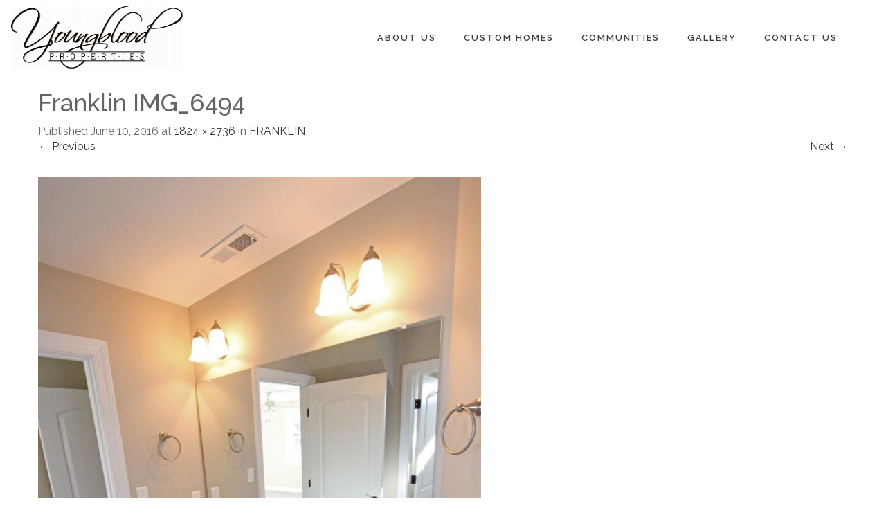

--- FILE ---
content_type: text/html; charset=UTF-8
request_url: https://www.youngbloodproperties.com/franklin/franklin-img_6494/
body_size: 23375
content:
<!DOCTYPE html>
<!--[if IE 7]>
<html class="ie ie7" lang="en-US">
<![endif]-->
<!--[if IE 8]>
<html class="ie ie8" lang="en-US">
<![endif]-->
<!--[if !(IE 7) | !(IE 8)  ]><!-->
<html lang="en-US">
<!--<![endif]-->
<head>
<meta charset="UTF-8" />
<meta http-equiv="X-UA-Compatible" content="IE=edge">
<script type="text/javascript">
/* <![CDATA[ */
 var gform;gform||(document.addEventListener("gform_main_scripts_loaded",function(){gform.scriptsLoaded=!0}),document.addEventListener("gform/theme/scripts_loaded",function(){gform.themeScriptsLoaded=!0}),window.addEventListener("DOMContentLoaded",function(){gform.domLoaded=!0}),gform={domLoaded:!1,scriptsLoaded:!1,themeScriptsLoaded:!1,isFormEditor:()=>"function"==typeof InitializeEditor,callIfLoaded:function(o){return!(!gform.domLoaded||!gform.scriptsLoaded||!gform.themeScriptsLoaded&&!gform.isFormEditor()||(gform.isFormEditor()&&console.warn("The use of gform.initializeOnLoaded() is deprecated in the form editor context and will be removed in Gravity Forms 3.1."),o(),0))},initializeOnLoaded:function(o){gform.callIfLoaded(o)||(document.addEventListener("gform_main_scripts_loaded",()=>{gform.scriptsLoaded=!0,gform.callIfLoaded(o)}),document.addEventListener("gform/theme/scripts_loaded",()=>{gform.themeScriptsLoaded=!0,gform.callIfLoaded(o)}),window.addEventListener("DOMContentLoaded",()=>{gform.domLoaded=!0,gform.callIfLoaded(o)}))},hooks:{action:{},filter:{}},addAction:function(o,r,e,t){gform.addHook("action",o,r,e,t)},addFilter:function(o,r,e,t){gform.addHook("filter",o,r,e,t)},doAction:function(o){gform.doHook("action",o,arguments)},applyFilters:function(o){return gform.doHook("filter",o,arguments)},removeAction:function(o,r){gform.removeHook("action",o,r)},removeFilter:function(o,r,e){gform.removeHook("filter",o,r,e)},addHook:function(o,r,e,t,n){null==gform.hooks[o][r]&&(gform.hooks[o][r]=[]);var d=gform.hooks[o][r];null==n&&(n=r+"_"+d.length),gform.hooks[o][r].push({tag:n,callable:e,priority:t=null==t?10:t})},doHook:function(r,o,e){var t;if(e=Array.prototype.slice.call(e,1),null!=gform.hooks[r][o]&&((o=gform.hooks[r][o]).sort(function(o,r){return o.priority-r.priority}),o.forEach(function(o){"function"!=typeof(t=o.callable)&&(t=window[t]),"action"==r?t.apply(null,e):e[0]=t.apply(null,e)})),"filter"==r)return e[0]},removeHook:function(o,r,t,n){var e;null!=gform.hooks[o][r]&&(e=(e=gform.hooks[o][r]).filter(function(o,r,e){return!!(null!=n&&n!=o.tag||null!=t&&t!=o.priority)}),gform.hooks[o][r]=e)}}); 
/* ]]> */
</script>

<meta name="viewport" content="width=device-width, initial-scale=1">
<link rel="profile" href="http://gmpg.org/xfn/11" />
<link rel="pingback" href="https://www.youngbloodproperties.com/xmlrpc.php" />

<!--[if lte IE 9]>
<script src="https://www.youngbloodproperties.com/wp-content/themes/javo-home/assets/js/html5.js" type="text/javascript"></script>
<![endif]-->

<style type='text/css'>
/* Themes settings css */html body{ font-size:16px; }html body{ line-height:22px; }/* Color accent *//* Header tag group */body h1, body h1 a{ font-size:35px;}body h1, body h1 a{ line-height:40px;}body h2, body h2 a{ font-size:30px;}body h2, body h2 a{ line-height:34px;}body h3, body h3 a{ font-size:26px;}body h3, body h3 a{ line-height:30px;}body h4, body h4 a{ font-size:24px;}body h4, body h4 a{ line-height:26px;}body h5, body h5 a{ font-size:22px;}body h5, body h5 a{ line-height:24px;}body h6, body h6 a{ font-size:20px;}body h6, body h6 a{ line-height:22px;}/* Header *//* dropdown css */
</style>

<style type="text/css">

	
	.admin-color-setting,
	.btn.admin-color-setting,
	.javo-txt-meta-area.admin-color-setting,
	.javo-left-overlay.bg-black .javo-txt-meta-area.admin-color-setting,
	.javo-left-overlay.bg-red .javo-txt-meta-area.admin-color-setting,
	.javo-txt-meta-area.custom-bg-color-setting,
	div.lava-featured-widget div.latest-posts div.lava-featured-widget-content .corner-ribbon
	{
		background-color: ;
				border:none;
			}
	.javo-left-overlay .corner-wrap .corner-background.admin-color-setting,
	.javo-left-overlay .corner-wrap .corner.admin-color-setting{
		border:2px solid ;
		border-bottom-color: transparent !important;
		border-left-color: transparent !important;
		background:none !important;
	}
	.admin-border-color-setting{
		border-color:;
	}
	.custom-bg-color-setting,
	#javo-events-gall .event-tag.custom-bg-color-setting{
		background-color: ;
	}
	.custom-font-color{
		color:;
	}
	.jvfrm_home_pagination > .page-numbers.current{
		background-color:;
		color:#fff;
	}
	.progress .progress-bar{border:none; background-color:; color:;}
	

	html body.single-property header#header-one-line ul.nav.navbar-nav>li.menu-item>a,
	html body.single-property #header-one-line ul.widget_top_menu_wrap > li.widget_top_menu > a,
	html body.single-property #header-one-line ul.widget_top_menu_wrap > li.widget_top_menu button > i,
	html body.single-property #header-one-line #javo-navibar .navbar-right>li>a>span,
	html body.single-property #header-one-line #javo-navibar .navbar-right>li>a>img{color: !important; }


	#javo-archive-sidebar-nav > li > a { background: ; }
	#javo-archive-sidebar-nav > li.li-with-ul > span{ color:#fff; }
	#javo-archive-sidebar-nav .slight-submenu-button{ color: ; }
	.javo-archive-header-search-bar>.container{background:; border-color:;}
	ul#single-tabs li.active{ background:  !important; border-color:  !important;}
	ul#single-tabs li.active a:hover{ color:#ddd !important; background:  !important; }
	ul#single-tabs li a:hover{ color:  !important; }

	.footer-top-full-wrap h5,
	.footer-bottom-full-wrap h5,
	.footer-background-wrap footer.footer-wrap .widgettitle_wrap .widgettitle span,
	.footer-background-wrap footer.footer-wrap .footer-sidebar-wrap .jv-footer-column.col-md-4 .lava-recent-widget .lava-recent-widget-title h3,
	.footer-background-wrap .widgets-wraps .lava-featured-widget .lava-featured-widget-title h3,
	.footer-background-wrap .widgets-wraps .widgettitle span a.rsswidget,
	.footer-background-wrap footer.footer-wrap .jv-footer-info .jv-footer-info-text-wrap .jv-footer-info-text-title,
	.footer-background-wrap footer.footer-wrap .jv-footer-info .jv-footer-info-logo-wrap .jv-footer-logo-text-title,
	.footer-background-wrap footer.footer-wrap .jv-footer-info .jv-footer-info-image-wrap .jv-footer-info-image-title{color: #ffffff !important;}

	.footer-top-full-wrap .latest-posts .col-md-12 h3 a,
	.footer-top-full-wrap .latest-posts .col-md-12 a span,
	.footer-bottom-full-wrap .latest-posts .col-md-12 h3 a,
	.footer-bottom-full-wrap .latest-posts .col-md-12 a span,
	footer.footer-wrap .jv-footer-column a,
	footer.footer-wrap .jv-footer-column a div,
	footer.footer-wrap .jv-footer-column li,
	footer.footer-wrap .javo-shortcode.shortcode-jvfrm_home_slider2 .shortcode-container .shortcode-output .slider-wrap.flexslider .flex-viewport ul.slides .module.javo-module3 .section-excerpt > a .meta-excerpt,
	#menu-footer-menu>li>a,
	footer.footer-wrap .col-md-3 .lava-featured-widget-content>span,
	footer.footer-wrap .col-md-3 .lava-featured-widget-content>.price,
	footer.footer-wrap .widgets-wraps label,
	footer.footer-wrap .widgets-wraps #wp-calendar caption,
	footer.footer-wrap .widgets-wraps #wp-calendar th,
	footer.footer-wrap .widgets-wraps #wp-calendar td,
	footer.footer-wrap .widgets-wraps .textwidget p,
	.footer-background-wrap footer.footer-wrap .jv-footer-info .jv-footer-info-text-wrap .jv-footer-info-text,
	.footer-background-wrap footer.footer-wrap .jv-footer-info .jv-footer-info-logo-wrap .jv-footer-info-email a,
	.footer-background-wrap footer.footer-wrap .jv-footer-info .jv-footer-info-logo-wrap .jv-footer-info-email,
	.footer-background-wrap footer.footer-wrap .jv-footer-info .jv-footer-info-logo-wrap .jv-footer-info-working-hour,
	.footer-background-wrap .footer-wrap a{color: #ffffff !important;}
	footer.footer-wrap .widgettitle_wrap .widgettitle,
	footer.footer-wrap .widgettitle_wrap .widgettitle:after,
	footer.footer-wrap .lava-featured-widget-title{border-color: #ffffff;}
	.footer-background-wrap .widgets-wraps .widget_posts_wrap .latest-posts .col-md-12:hover a,
	.footer-background-wrap .widgets-wraps .widget_posts_wrap .latest-posts .col-md-12:hover a span,
	.lava-featured-widget .lava-featured-widget-content a:hover,
	footer .widgets-wraps li a:hover{color: #ffffff !important;}
	.footer-background-wrap .footer-sidebar-wrap .footer-copyright{color: #ffffff !important;}


					

</style>
		<style type="text/css">html header#header-one-line nav.navbar{ background-color:rgba( 255, 255, 255, 1); }html header.main nav.navbar.affix{ background-color:rgba( 255, 255, 255, 1) !important; }#header-one-line .javo-main-navbar .container .container-fluid #javo-navibar ul.jv-nav-ul .menu-item .dropdown-menu li a,#header-one-line .javo-main-navbar .container .container-fluid #javo-navibar ul.jv-nav-ul .menu-item .dropdown-menu li.dropdown-header{background:#262626;}#header-one-line .javo-main-navbar .container .container-fluid #javo-navibar ul.jv-nav-ul .menu-item .dropdown-menu li.divider{border-color:#262626; margin-bottom:0px}header#header-one-line .javo-main-navbar .container .container-fluid #javo-navibar ul.jv-nav-ul > li.menu-item.menu-item-has-children > ul.dropdown-menu:after{border-bottom-color:#262626;}#header-one-line .javo-main-navbar .container .container-fluid #javo-navibar ul.jv-nav-ul .menu-item .dropdown-menu li.menu-item a:hover,header#header-one-line .javo-main-navbar .container .container-fluid #javo-navibar ul.navbar-left > li.menu-item.menu-item-has-children > ul.dropdown-menu li.menu-item-has-children ul.dropdown-menu li.menu-item > a:hover,#header-one-line .javo-main-navbar .container .container-fluid #javo-navibar ul.jv-nav-ul .menu-item .dropdown-menu li.menu-item.active a{background:#333333;}#header-one-line .javo-main-navbar .container .container-fluid #javo-navibar ul.jv-nav-ul .menu-item .dropdown-menu li.menu-item a{color:#eeeeee !important;}html header#header-one-line nav.javo-main-navbar{ box-shadow:none; }html header#header-one-line:after{ content:none; }html body header#header-one-line ul.nav > li.menu-item > a{ color:#3a3f45; }html body header#header-one-line ul.widget_top_menu_wrap > li.widget_top_menu > a{ color:#000; }html body header#header-one-line ul.widget_top_menu_wrap > li.widget_top_menu button.btn{ color:#000; }#header-one-line.jv-vertical-nav .javo-main-navbar .container #javo-navibar #menu-primary >.menu-item >.dropdown-menu:after{border-left-color: #454545;}html header#header-one-line:not(.jv-nav-row-2) .container{ width:100%; }html header#header-one-line div#javo-navibar{ text-align:right; }html header#header-one-line div#javo-navibar ul{ text-align:left; }html header#header-one-line div#javo-navibar ul.jv-nav-ul:not(.mobile){ float:none !important; display:inline-block; vertical-align:top; margin-top:6px; }html header#header-one-line div#javo-navibar ul.navbar-right:not(.mobile){ float:none !important; display:inline-block; vertical-align:top; }html header#header-one-line div#javo-navibar ul.jv-nav-ul:not(.mobile){ margin-top:6px; }html body header#header-one-line .affix #javo-navibar ul.nav > li.menu-item > a{ color:#000; }html body header#header-one-line .affix ul.widget_top_menu_wrap > li.widget_top_menu > a{ color:#000; }html body header#header-one-line .affix ul.widget_top_menu_wrap > li.widget_top_menu button.btn{ color:#000; }#header-one-line.jv-vertical-nav .javo-main-navbar.affix .container #javo-navibar #menu-primary >.menu-item >.dropdown-menu:after{border-left-color: #454545;}html header#header-one-line nav.javo-main-navbar.affix{ box-shadow:none; color:transparent;}html header#header-one-line:after{ content:none; }html body.mobile header#header-one-line.main .navbar{ background-color:rgba( 255, 255, 255, 1) !important; }#header-one-line .javo-main-navbar .container .container-fluid #javo-navibar >.navbar-mobile{ background-color:transparent !important; }body.mobile.page-template-lava_property_map #header-one-line #javo-navibar{ background-color:rgba( 255, 255, 255, 1) !important; }#header-one-line .javo-main-navbar .container .container-fluid #javo-navibar >.navbar-mobile .nav-item a,html body.mobile header#header-one-line #javo-navibar ul.nav > li.menu-item > a{ color:#000 !important; }html body.mobile header#header-one-line .navbar-header>button>span{ background-color:#000 !important; }html .single-post header.main{ background-color:rgba( 255, 255, 255, 0) !important; background-image: none !important;}html .single-post header.main > nav.navbar.affix-top	{ background-color:rgba( 255, 255, 255, 0) !important;}html body.single-property header#header-one-line.main{ position:absolute; }html body.single-property header#header-one-line.main{ left:0; right:0;}html .single-property #header-one-line>nav{ background-color:transparent !important; }html body a.admin-color-setting,html body button.admin-color-setting,html body .btn.admin-color-setting,html body .admin-color-setting:hover,html body a.admin-color-setting:hover,html body button.admin-color-setting:hover,html body .btn.admin-color-setting:hover,html body .admin-color-setting-hover:hover,html body .btn.admin-color-setting-hover:hover,html body button.btn.admin-color-setting-hover:hover,.lv-directory-review-wrap .jv-rating-form-wrap #javo-review-form-container .lv-review-submit:hover,body.single-property #javo-item-wc-booking-section .cart button.wc-bookings-booking-form-button:hover,.lv-directory-review-wrap .lv-review-loadmore button#javo-detail-item-review-loadmore:hover,html body div.javo-shortcode.shortcode-jvfrm_home_search2 div.row.jv-search2-actions-row button[type='submit'].admin-color-setting:hover,html body a.jv-button-transition,html body .btn.jv-button-transition,html body button.btn.jv-button-transition,html body button.btn.jv-button-transition:hover,html body a#back-to-top,html body a#back-to-top:hover,html body #login_panel .modal-dialog .modal-content .modal-body .bottom_row .required,html body #login_panel .modal-dialog .modal-content .modal-body .bottom_row .required:hover,html body #login_panel .modal-dialog .modal-content .modal-body .lava_login_wrap .lava_login button,html body #login_panel .modal-dialog .modal-content .modal-body .lava_login_wrap .lava_login button:hover,html body.javo-dashboard .main-content-right .my-page-title a.btn-danger.admin-color-setting:hover,body.javo-dashboard .jv-my-page .top-row.container >.col-md-12 .profile-and-image-container .nav-tabs li a:hover,body.javo-dashboard .jv-my-page .second-container-content .jv-mypage-home .panel-default .panel-body .nav-tabs li a:hover,html body.single button.lava_contact_modal_button,html body.single button.lava_contact_modal_button:hover,html body.single div.single-item-tab div.container form.lava-wg-author-contact-formdiv.panel div.panel-body.author-contact-button-wrap button.btn.admin-color-setting:hover,html body.single div.single-item-tab div.container div.panel div.panel-body.author-contact-button-wrapbutton.btn.admin-color-setting-hover:hover,.single-property #jvlv-single-get-direction .modal-footer button,.single-property .single-item-tab #dot-nav ul li:hover,.single-property .single-item-tab #dot-nav ul li.active,.lv-directory-review-wrap .review-avg-wrap .review-avg-score-wrap .review-avg-des .review-avg-bar-wrap .col-md-9 .progress .progress-bar,.lava_contact_modal .modal-dialog .modal-content .modal-body .contact-form-widget-wrap .ninja-forms-cont .field-wrap input[type='submit'],.lava_report_modal .modal-dialog .modal-content .modal-body .contact-form-widget-wrap .ninja-forms-cont .field-wrap input[type='submit'],.single-property #javo-single-sidebar #javo-item-contact-section .ninja-forms-cont .field-wrap input[type='submit'],body.single.single-property .lava-Di-share-dialog#lava-alert-box h5 .row .col-md-12 .modal-header,body.single.single-property .lava-Di-share-dialog#lava-alert-box h5 .row .col-md-12 .row .col-md-3 button,.widget_lava_realestate_booking_widget button.wc-bookings-booking-form-button,#lv-header-search-container.nav > form#lv-header-search-addon-form > .lv-header-search-addon-wrap #lv-header-search-addon .row .lv-header-search-addon-search-now button,html body div.javo-slider-tooltip,html body div.javo-my-position-geoloc .noUi-handle,html body div.jvfrm_home_map_list_sidebar_wrap .noUi-handle,html body #javo-maps-listings-switcher > .switcher-right > .btn-group label:hover,html body #javo-maps-listings-switcher > .switcher-right > .btn-group label.active,html body .javo-maps-panel-wrap .javo-map-box-advance-filter-wrap-fixed #javo-map-box-advance-filter,html body .javo-maps-search-wrap #javo-map-box-advance-filter:hover,html body #javo-maps-wrap .javo-module3 .media-left .meta-category,html body #javo-maps-wrap .javo-module12 .jv-module-featured-label,html body #javo-listings-wrap .javo-module12 .jv-module-featured-label,end#primary-color{ background-color: !important; }html body #javo-maps-wrap .javo-module3 .media-body .meta-price ,end#primary-font-color{ color: }html body h3.page-header,html body.javo-dashboard .my-page-title,.lava_contact_modal .contact-form-widget-wrap .page-header,.lava_contact_modal .modal-dialog .modal-content .modal-body .contact-form-widget-wrap .ninja-forms-cont .field-wrap input[type='submit'],.lava_report_modal .contact-form-widget-wrap .page-header,.lava_report_modal .modal-dialog .modal-content .modal-body .contact-form-widget-wrap .ninja-forms-cont .field-wrap input[type='submit'],.single-property #javo-single-sidebar #javo-item-contact-section .ninja-forms-cont .page-header,.single-property #javo-single-sidebar #javo-item-contact-section .ninja-forms-cont .field-wrap input[type='submit'],body.single.single-property .lava-Di-share-dialog#lava-alert-box h5 .row .col-md-12 .row .col-md-3 button,html body #login_panel .modal-dialog .modal-content .modal-body .lava_login_wrap .lava_login button,#lv-header-search-container.nav > form#lv-header-search-addon-form > .lv-header-search-addon-wrap #lv-header-search-addon .row .lv-header-search-addon-search-now button,end#primary-border-colo,#javo-infow-brief-window .heading-wrap h2,.single-property #jvlv-single-get-direction .modal-footer button,#header-one-line.jv-nav-row-2 .javo-main-navbar #javo-navibar #menu-primary >.menu-item.active, #header-one-line.jv-nav-row-2 .javo-main-navbar #javo-navibar #menu-primary >.menu-item.current_page_parent, #header-one-line.jv-nav-row-2 .javo-main-navbar #javo-navibar #menu-primary >.menu-item:hover{ border-color: !important; }html body #javo-listings-wrap .javo-module12 .jv-module-featured-label:before,html body #javo-maps-wrap .javo-module12 .jv-module-featured-label:before{border-top-color: !important;}html body #javo-listings-wrap .javo-module12 .jv-module-featured-label:after,html body #javo-maps-wrap .javo-module12 .jv-module-featured-label:after{border-top-color: !important;border-bottom-color: !important;}html body .jv-trans-menu-contact-left-wrap i.admin-color-setting,html body .jv-trans-menu-contact-right-wrap i.admin-color-setting{ background-color:transparent !important; color:; }html body #dot-nav > ul > li.active,html body div.jv-custom-post-content > div.jv-custom-post-content-trigger,html body #javo-item-description-read-more{ color:; }html body .shortcode-jvfrm_home_timeline1 .timeline-item .jv-data i{ color:; }.woocommerce .add_to_cart_button,.woocommerce .add_to_cart_button:hover,div.woocommerce a.add_to_cart_button,div.woocommerce a.add_to_cart_button:hover,html body.woocommerce.woocommerce-page ul.products li.product .onsale-wrap .onsale-inner,html body.woocommerce.woocommerce-page.single-product .onsale-inner,html body.woocommerce.woocommerce-page a.button,html body.woocommerce.woocommerce-page button.button,html body.woocommerce.woocommerce-page input.button,html body.woocommerce.woocommerce-page .added_to_cart,html body.woocommerce.woocommerce-page .added_to_cart:hover,html body.woocommerce.woocommerce-page button.button.single_add_to_cart_button,html body.woocommerce.woocommerce-page button.button.single_add_to_cart_button:hover,html body.woocommerce-cart.woocommerce-page .single-product .onsale-inner,html body.woocommerce-cart.woocommerce-page a.button,html body.woocommerce-cart.woocommerce-page button.button,html body.woocommerce-cart.woocommerce-page input.button,html body.woocommerce-cart.woocommerce-page a.button.checkout-button,html body.woocommerce-cart.woocommerce-page a.button.checkout-button:hover,html body.woocommerce-checkout.woocommerce-page .single-product .onsale-inner,html body.woocommerce-checkout.woocommerce-page a.button,html body.woocommerce-checkout.woocommerce-page button.button,html body.woocommerce-checkout.woocommerce-page input.button,html body.woocommerce-checkout.woocommerce-page input[ type='submit' ].button,html body.woocommerce-account.woocommerce-page .single-product .onsale-inner,html body.woocommerce-account.woocommerce-page a.button,html body.woocommerce-account.woocommerce-page button.button,html body.woocommerce-account.woocommerce-page input.button,html body.woocommerce.woocommerce-page #respond input#submit,html body.woocommerce.woocommerce-page #content input.button,html body.woocommerce.woocommerce-page div.product .woocommerce-tabs ul.tabs li.active,html body.woocommerce.woocommerce-page #content div.product .woocommerce-tabs ul.tabs li.active,html body.woocommerce.woocommerce-page div.product .woocommerce-tabs ul.tabs li.active,html body.woocommerce.woocommerce-page #content div.product .woocommerce-tabs ul.tabs li.active,html body.woocommerce.woocommerce-page .quantity .plus,html body.woocommerce.woocommerce-page .quantity .minus,html body.woocommerce.woocommerce-page #content .quantity .minus,html body.woocommerce.woocommerce-page #content .quantity .minus,html body.woocommerce-cart.woocommerce-page .quantity .plus,html body.woocommerce-cart.woocommerce-page .quantity .minus{background-color:; }html body.single.single-property .woocommerce.woocommerce-page > ul.products > li.module > div.jv-hover-wrap > a.button.jv-woo-button.add_to_cart_button:hover{background-color: !important; }html body.woocommerce.woocommerce-page h1.page-title,html body.woocommerce.woocommerce-page .pp-single-content h1.page-title,html body.woocommerce.woocommerce-page h1.custom-header,html body.woocommerce-cart.woocommerce-page h1.custom-header,html body.woocommerce-checkout.woocommerce-page h1.custom-header,html body.woocommerce-account.woocommerce-page h1.custom-headerbody.woocommerce .woocommerce-error, body.woocommerce-page .woocommerce-error{border-color:;}html body.woocommerce.woocommerce-page a.remove,html body.woocommerce-cart.woocommerce-page a.remove,html body.woocommerce-cart.woocommerce-page form .form-row .required, form .form-row .required{color: !important;}html body.woocommerce.woocommerce-page a.remove:hover,html body.woocommerce-cart.woocommerce-page a.remove:hover{background-color:; color:#fff !important; }html body a.admin-color-setting,html body button.admin-color-setting,html body .btn.admin-color-setting,html body .admin-color-setting:hover,html body a.admin-color-setting:hover,html body button.admin-color-setting:hover,html body .btn.admin-color-setting:hover,html body a.jv-button-transition,html body .btn.jv-button-transition,html body button.btn.jv-button-transition,html body button.btn.jv-button-transition:hover,html body a#back-to-top,html body a#back-to-top:hover,html body.javo-dashboard .main-content-right .my-page-title a.btn-danger.admin-color-setting:hover,body.javo-dashboard .jv-my-page .top-row.container >.col-md-12 .profile-and-image-container .nav-tabs li a:hover,body.javo-dashboard .jv-my-page .second-container-content .jv-mypage-home .panel-default .panel-body .nav-tabs li a:hover,html body.single button.lava_contact_modal_button,html body.single button.lava_contact_modal_button:hover,html body.single .lava-single-sidebar .panel-heading.admin-color-setting .col-md-12 h3,html body div.javo-slider-tooltip,html body div.javo-my-position-geoloc .noUi-handle,html body div.jvfrm_home_map_list_sidebar_wrap .noUi-handle,html body #javo-maps-listings-switcher > .switcher-right > .btn-group label:hover,html body #javo-maps-listings-switcher > .switcher-right > .btn-group label.active,html body .javo-maps-panel-wrap .javo-map-box-advance-filter-wrap-fixed #javo-map-box-advance-filter,html body .javo-maps-search-wrap #javo-map-box-advance-filter:hover,html body #javo-maps-wrap .javo-module3 .media-left .meta-category,.widget_lava_realestate_booking_widget button.wc-bookings-booking-form-button,.javo-shortcode .shortcode-output ul.pagination > li.active > span:hover,.javo-shortcode .shortcode-output .page-numbers.loadmore:hover,.javo-shortcode .shortcode-output ul.pagination > li > a:hover ,.javo-shortcode .shortcode-output ul.pagination > li.active > a ,.javo-shortcode .shortcode-output ul.pagination > li.active > a:hover ,.javo-shortcode .shortcode-output ul.pagination > li.active > a:focus ,.javo-shortcode .shortcode-output ul.pagination > li.active > span ,.javo-shortcode .shortcode-output ul.pagination > li.active > a:focus,html body #javo-maps-wrap .javo-module3 .media-body .meta-price ,end#primary-font-color{ color: !important; }.woocommerce .add_to_cart_button,.woocommerce .add_to_cart_button:hover,div.woocommerce a.add_to_cart_button,div.woocommerce a.add_to_cart_button:hover,html body.woocommerce.woocommerce-page ul.products li.product .onsale-wrap .onsale-inner,html body.woocommerce.woocommerce-page .single-product .onsale-inner,html body.woocommerce.woocommerce-page a.button,html body.woocommerce.woocommerce-page button.button,html body.woocommerce.woocommerce-page input.button,html body.woocommerce.woocommerce-page .added_to_cart,html body.woocommerce.woocommerce-page button.button.single_add_to_cart_button,html body.woocommerce.woocommerce-page button.button.single_add_to_cart_button:hover,html body.woocommerce-cart.woocommerce-page .single-product .onsale-inner,html body.woocommerce-cart.woocommerce-page a.button,html body.woocommerce-cart.woocommerce-page button.button,html body.woocommerce-cart.woocommerce-page input.button,html body.woocommerce-cart.woocommerce-page a.button.checkout-button,html body.woocommerce-cart.woocommerce-page a.button.checkout-button:hover,html body.woocommerce-checkout.woocommerce-page a.button,html body.woocommerce-checkout.woocommerce-page button.button,html body.woocommerce-checkout.woocommerce-page input.button,html body.woocommerce-checkout.woocommerce-page input[ type='submit' ].button,html body.woocommerce-account.woocommerce-page .single-product .onsale-inner,html body.woocommerce-account.woocommerce-page a.button,html body.woocommerce-account.woocommerce-page button.button,html body.woocommerce-account.woocommerce-page input.button,html body.woocommerce.woocommerce-page #respond input#submit,html body.woocommerce.woocommerce-page #content input.button,html body.woocommerce.woocommerce-page .quantity .plus,html body.woocommerce.woocommerce-page .quantity .minus,html body.woocommerce.woocommerce-page #content .quantity .minus,html body.woocommerce.woocommerce-page #content .quantity .minus,html body.woocommerce-cart.woocommerce-page .quantity .plus,html body.woocommerce-cart.woocommerce-page .quantity .minus{border-color:;}html body.single.single-property .woocommerce.woocommerce-page > ul.products > li.module > div.jv-hover-wrap > a.button.jv-woo-button.add_to_cart_button:hover{border-color: !important; }html body > div.footer-background-wrap{ background-color:#9e9e9e; }.single-item-tab #javo-single-content .javo-detail-item-content>.col-md-12{ background-color:#ffffff; }.single-item-tab #javo-single-content .javo-detail-item-content .col-md-12 > h3,
				.single-item-tab #javo-single-content .javo-detail-item-content .col-md-12 > #javo-item-detail-image-section > h3,
				.single-item-tab #javo-single-sidebar > .col-md-12 > h3{ color:#666; }.single-item-tab #javo-single-content #javo-item-location-section .col-md-12>h3{ color:#ffffff; }#javo-single-content .javo-detail-item-content .item-description .expandable-content-wrap p,#javo-single-content .javo-detail-item-content .item-description .expandable-content-wrap li,#javo-single-content .javo-detail-item-content .item-description .expandable-content-wrap strong,#javo-single-content .javo-detail-item-content #javo-item-keyword-section,#javo-single-content .javo-detail-item-content #javo-item-keyword-section a,#javo-single-content .javo-detail-item-content .item-condition .summary_items>.col-md-6 .col-md-4,#javo-single-content .javo-detail-item-content .item-condition .summary_items>.col-md-6 .col-md-8,#javo-single-content .javo-detail-item-content .item-gallery .item-gallery-inner .col-md-2 p,#javo-single-content .javo-detail-item-content .item-gallery .item-gallery-inner .col-md-2 span,#javo-single-content .javo-detail-item-content .item-gallery .item-gallery-inner .col-md-2 .javo-summary-author-name{ color:#888888; }.single-item-tab{ background-color:#f4f4f4; }.single-item-tab{ background-color:#f4f4f4; }.tg-jv-meta-rating{ background-image:url(https://www.youngbloodproperties.com/wp-content/themes/javo-home/assets/images/star-all.png) !important; }html body.single.single-property header#header-one-line nav.javo-main-navbar{ top:auto; position:relative; left:auto; right:auto; }</style>
<meta name='robots' content='index, follow, max-image-preview:large, max-snippet:-1, max-video-preview:-1' />
	<style>img:is([sizes="auto" i], [sizes^="auto," i]) { contain-intrinsic-size: 3000px 1500px }</style>
	
            <script data-no-defer="1" data-ezscrex="false" data-cfasync="false" data-pagespeed-no-defer data-cookieconsent="ignore">
                var ctPublicFunctions = {"_ajax_nonce":"d19b25bbac","_rest_nonce":"b452a2ac4e","_ajax_url":"\/wp-admin\/admin-ajax.php","_rest_url":"https:\/\/www.youngbloodproperties.com\/wp-json\/","data__cookies_type":"none","data__ajax_type":"rest","data__bot_detector_enabled":"1","data__frontend_data_log_enabled":1,"cookiePrefix":"","wprocket_detected":false,"host_url":"www.youngbloodproperties.com","text__ee_click_to_select":"Click to select the whole data","text__ee_original_email":"The original one is","text__ee_got_it":"Got it","text__ee_blocked":"Blocked","text__ee_cannot_connect":"Cannot connect","text__ee_cannot_decode":"Can not decode email. Unknown reason","text__ee_email_decoder":"CleanTalk email decoder","text__ee_wait_for_decoding":"The magic is on the way, please wait for a few seconds!","text__ee_decoding_process":"Decoding the contact data, let us a few seconds to finish."}
            </script>
        
            <script data-no-defer="1" data-ezscrex="false" data-cfasync="false" data-pagespeed-no-defer data-cookieconsent="ignore">
                var ctPublic = {"_ajax_nonce":"d19b25bbac","settings__forms__check_internal":"0","settings__forms__check_external":"0","settings__forms__force_protection":"0","settings__forms__search_test":"1","settings__data__bot_detector_enabled":"1","settings__sfw__anti_crawler":0,"blog_home":"https:\/\/www.youngbloodproperties.com\/","pixel__setting":"3","pixel__enabled":false,"pixel__url":null,"data__email_check_before_post":"1","data__email_check_exist_post":"1","data__cookies_type":"none","data__key_is_ok":true,"data__visible_fields_required":true,"wl_brandname":"Anti-Spam by CleanTalk","wl_brandname_short":"CleanTalk","ct_checkjs_key":409974285,"emailEncoderPassKey":"7898a2759c25f72a4f752b3b032cca57","bot_detector_forms_excluded":"W10=","advancedCacheExists":false,"varnishCacheExists":false,"wc_ajax_add_to_cart":false}
            </script>
        
	<!-- This site is optimized with the Yoast SEO plugin v24.6 - https://yoast.com/wordpress/plugins/seo/ -->
	<title>Franklin IMG_6494 | Youngblood Properties</title>
	<link rel="canonical" href="https://www.youngbloodproperties.com/franklin/franklin-img_6494/" />
	<meta property="og:locale" content="en_US" />
	<meta property="og:type" content="article" />
	<meta property="og:title" content="Franklin IMG_6494 | Youngblood Properties" />
	<meta property="og:url" content="https://www.youngbloodproperties.com/franklin/franklin-img_6494/" />
	<meta property="og:site_name" content="Youngblood Properties" />
	<meta property="og:image" content="https://www.youngbloodproperties.com/franklin/franklin-img_6494" />
	<meta property="og:image:width" content="1824" />
	<meta property="og:image:height" content="2736" />
	<meta property="og:image:type" content="image/jpeg" />
	<meta name="twitter:card" content="summary_large_image" />
	<script type="application/ld+json" class="yoast-schema-graph">{"@context":"https://schema.org","@graph":[{"@type":"WebPage","@id":"https://www.youngbloodproperties.com/franklin/franklin-img_6494/","url":"https://www.youngbloodproperties.com/franklin/franklin-img_6494/","name":"Franklin IMG_6494 | Youngblood Properties","isPartOf":{"@id":"https://www.youngbloodproperties.com/#website"},"primaryImageOfPage":{"@id":"https://www.youngbloodproperties.com/franklin/franklin-img_6494/#primaryimage"},"image":{"@id":"https://www.youngbloodproperties.com/franklin/franklin-img_6494/#primaryimage"},"thumbnailUrl":"https://www.youngbloodproperties.com/wp-content/uploads/2016/06/Franklin-IMG_6494.jpg","datePublished":"2016-06-10T13:55:39+00:00","breadcrumb":{"@id":"https://www.youngbloodproperties.com/franklin/franklin-img_6494/#breadcrumb"},"inLanguage":"en-US","potentialAction":[{"@type":"ReadAction","target":["https://www.youngbloodproperties.com/franklin/franklin-img_6494/"]}]},{"@type":"ImageObject","inLanguage":"en-US","@id":"https://www.youngbloodproperties.com/franklin/franklin-img_6494/#primaryimage","url":"https://www.youngbloodproperties.com/wp-content/uploads/2016/06/Franklin-IMG_6494.jpg","contentUrl":"https://www.youngbloodproperties.com/wp-content/uploads/2016/06/Franklin-IMG_6494.jpg","width":1824,"height":2736},{"@type":"BreadcrumbList","@id":"https://www.youngbloodproperties.com/franklin/franklin-img_6494/#breadcrumb","itemListElement":[{"@type":"ListItem","position":1,"name":"Home","item":"https://www.youngbloodproperties.com/"},{"@type":"ListItem","position":2,"name":"FRANKLIN","item":"https://www.youngbloodproperties.com/franklin/"},{"@type":"ListItem","position":3,"name":"Franklin IMG_6494"}]},{"@type":"WebSite","@id":"https://www.youngbloodproperties.com/#website","url":"https://www.youngbloodproperties.com/","name":"Youngblood Properties","description":"","potentialAction":[{"@type":"SearchAction","target":{"@type":"EntryPoint","urlTemplate":"https://www.youngbloodproperties.com/?s={search_term_string}"},"query-input":{"@type":"PropertyValueSpecification","valueRequired":true,"valueName":"search_term_string"}}],"inLanguage":"en-US"}]}</script>
	<!-- / Yoast SEO plugin. -->


<link rel='dns-prefetch' href='//moderate.cleantalk.org' />
<link rel='dns-prefetch' href='//maps.googleapis.com' />
<link rel='dns-prefetch' href='//fonts.googleapis.com' />
<link rel="alternate" type="application/rss+xml" title="Youngblood Properties &raquo; Feed" href="https://www.youngbloodproperties.com/feed/" />
<link rel="alternate" type="application/rss+xml" title="Youngblood Properties &raquo; Comments Feed" href="https://www.youngbloodproperties.com/comments/feed/" />
<script type="text/javascript">
/* <![CDATA[ */
window._wpemojiSettings = {"baseUrl":"https:\/\/s.w.org\/images\/core\/emoji\/15.0.3\/72x72\/","ext":".png","svgUrl":"https:\/\/s.w.org\/images\/core\/emoji\/15.0.3\/svg\/","svgExt":".svg","source":{"concatemoji":"https:\/\/www.youngbloodproperties.com\/wp-includes\/js\/wp-emoji-release.min.js?ver=6.7.2"}};
/*! This file is auto-generated */
!function(i,n){var o,s,e;function c(e){try{var t={supportTests:e,timestamp:(new Date).valueOf()};sessionStorage.setItem(o,JSON.stringify(t))}catch(e){}}function p(e,t,n){e.clearRect(0,0,e.canvas.width,e.canvas.height),e.fillText(t,0,0);var t=new Uint32Array(e.getImageData(0,0,e.canvas.width,e.canvas.height).data),r=(e.clearRect(0,0,e.canvas.width,e.canvas.height),e.fillText(n,0,0),new Uint32Array(e.getImageData(0,0,e.canvas.width,e.canvas.height).data));return t.every(function(e,t){return e===r[t]})}function u(e,t,n){switch(t){case"flag":return n(e,"\ud83c\udff3\ufe0f\u200d\u26a7\ufe0f","\ud83c\udff3\ufe0f\u200b\u26a7\ufe0f")?!1:!n(e,"\ud83c\uddfa\ud83c\uddf3","\ud83c\uddfa\u200b\ud83c\uddf3")&&!n(e,"\ud83c\udff4\udb40\udc67\udb40\udc62\udb40\udc65\udb40\udc6e\udb40\udc67\udb40\udc7f","\ud83c\udff4\u200b\udb40\udc67\u200b\udb40\udc62\u200b\udb40\udc65\u200b\udb40\udc6e\u200b\udb40\udc67\u200b\udb40\udc7f");case"emoji":return!n(e,"\ud83d\udc26\u200d\u2b1b","\ud83d\udc26\u200b\u2b1b")}return!1}function f(e,t,n){var r="undefined"!=typeof WorkerGlobalScope&&self instanceof WorkerGlobalScope?new OffscreenCanvas(300,150):i.createElement("canvas"),a=r.getContext("2d",{willReadFrequently:!0}),o=(a.textBaseline="top",a.font="600 32px Arial",{});return e.forEach(function(e){o[e]=t(a,e,n)}),o}function t(e){var t=i.createElement("script");t.src=e,t.defer=!0,i.head.appendChild(t)}"undefined"!=typeof Promise&&(o="wpEmojiSettingsSupports",s=["flag","emoji"],n.supports={everything:!0,everythingExceptFlag:!0},e=new Promise(function(e){i.addEventListener("DOMContentLoaded",e,{once:!0})}),new Promise(function(t){var n=function(){try{var e=JSON.parse(sessionStorage.getItem(o));if("object"==typeof e&&"number"==typeof e.timestamp&&(new Date).valueOf()<e.timestamp+604800&&"object"==typeof e.supportTests)return e.supportTests}catch(e){}return null}();if(!n){if("undefined"!=typeof Worker&&"undefined"!=typeof OffscreenCanvas&&"undefined"!=typeof URL&&URL.createObjectURL&&"undefined"!=typeof Blob)try{var e="postMessage("+f.toString()+"("+[JSON.stringify(s),u.toString(),p.toString()].join(",")+"));",r=new Blob([e],{type:"text/javascript"}),a=new Worker(URL.createObjectURL(r),{name:"wpTestEmojiSupports"});return void(a.onmessage=function(e){c(n=e.data),a.terminate(),t(n)})}catch(e){}c(n=f(s,u,p))}t(n)}).then(function(e){for(var t in e)n.supports[t]=e[t],n.supports.everything=n.supports.everything&&n.supports[t],"flag"!==t&&(n.supports.everythingExceptFlag=n.supports.everythingExceptFlag&&n.supports[t]);n.supports.everythingExceptFlag=n.supports.everythingExceptFlag&&!n.supports.flag,n.DOMReady=!1,n.readyCallback=function(){n.DOMReady=!0}}).then(function(){return e}).then(function(){var e;n.supports.everything||(n.readyCallback(),(e=n.source||{}).concatemoji?t(e.concatemoji):e.wpemoji&&e.twemoji&&(t(e.twemoji),t(e.wpemoji)))}))}((window,document),window._wpemojiSettings);
/* ]]> */
</script>
<link rel='stylesheet' id='bootstrap-css' href='https://www.youngbloodproperties.com/wp-content/themes/javo-home/assets/css/bootstrap.min.css?ver=6.7.2' type='text/css' media='all' />
<link rel='stylesheet' id='javoThemes-home-css' href='https://www.youngbloodproperties.com/wp-content/themes/Javo-child-theme/style.css?ver=6.7.2' type='text/css' media='all' />
<link rel='stylesheet' id='font-awsome-css' href='https://www.youngbloodproperties.com/wp-content/themes/javo-home/assets/css/font-awesome.min.css?ver=6.7.2' type='text/css' media='all' />
<link rel='stylesheet' id='icomoon-css' href='https://www.youngbloodproperties.com/wp-content/themes/javo-home/assets/css/icon-icomoon.css?ver=6.7.2' type='text/css' media='all' />
<link rel='stylesheet' id='viewer-icon-css' href='https://www.youngbloodproperties.com/wp-content/themes/javo-home/assets/css/viewer-icon.css?ver=6.7.2' type='text/css' media='all' />
<link rel='stylesheet' id='jvd-icon-css' href='https://www.youngbloodproperties.com/wp-content/themes/javo-home/assets/css/jvd-icon.css?ver=6.7.2' type='text/css' media='all' />
<link rel='stylesheet' id='jquery-noUISlider-style-css' href='https://www.youngbloodproperties.com/wp-content/themes/javo-home/assets/css/jquery.nouislider.min.css?ver=6.7.2' type='text/css' media='all' />
<link rel='stylesheet' id='jasny-bootstrap-min-css' href='https://www.youngbloodproperties.com/wp-content/themes/javo-home/assets/css/jasny-bootstrap.min.css?ver=6.7.2' type='text/css' media='all' />
<link rel='stylesheet' id='light-gallery-css-css' href='https://www.youngbloodproperties.com/wp-content/themes/javo-home/assets/css/lightgallery.min.css?ver=6.7.2' type='text/css' media='all' />
<link rel='stylesheet' id='common-style-less-css' href='https://www.youngbloodproperties.com/wp-content/themes/javo-home/assets/css/common-Style.css?ver=6.7.2' type='text/css' media='all' />
<link rel='stylesheet' id='mapStyle-less-css' href='https://www.youngbloodproperties.com/wp-content/themes/javo-home/assets/css/mapStyle.css?ver=6.7.2' type='text/css' media='all' />
<link rel='stylesheet' id='includes-assets-extra-css' href='https://www.youngbloodproperties.com/wp-content/themes/javo-home/includes/assets/css/extra.css?ver=6.7.2' type='text/css' media='all' />
<style id='wp-emoji-styles-inline-css' type='text/css'>

	img.wp-smiley, img.emoji {
		display: inline !important;
		border: none !important;
		box-shadow: none !important;
		height: 1em !important;
		width: 1em !important;
		margin: 0 0.07em !important;
		vertical-align: -0.1em !important;
		background: none !important;
		padding: 0 !important;
	}
</style>
<link rel='stylesheet' id='wp-block-library-css' href='https://www.youngbloodproperties.com/wp-includes/css/dist/block-library/style.min.css?ver=6.7.2' type='text/css' media='all' />
<style id='classic-theme-styles-inline-css' type='text/css'>
/*! This file is auto-generated */
.wp-block-button__link{color:#fff;background-color:#32373c;border-radius:9999px;box-shadow:none;text-decoration:none;padding:calc(.667em + 2px) calc(1.333em + 2px);font-size:1.125em}.wp-block-file__button{background:#32373c;color:#fff;text-decoration:none}
</style>
<style id='global-styles-inline-css' type='text/css'>
:root{--wp--preset--aspect-ratio--square: 1;--wp--preset--aspect-ratio--4-3: 4/3;--wp--preset--aspect-ratio--3-4: 3/4;--wp--preset--aspect-ratio--3-2: 3/2;--wp--preset--aspect-ratio--2-3: 2/3;--wp--preset--aspect-ratio--16-9: 16/9;--wp--preset--aspect-ratio--9-16: 9/16;--wp--preset--color--black: #000000;--wp--preset--color--cyan-bluish-gray: #abb8c3;--wp--preset--color--white: #ffffff;--wp--preset--color--pale-pink: #f78da7;--wp--preset--color--vivid-red: #cf2e2e;--wp--preset--color--luminous-vivid-orange: #ff6900;--wp--preset--color--luminous-vivid-amber: #fcb900;--wp--preset--color--light-green-cyan: #7bdcb5;--wp--preset--color--vivid-green-cyan: #00d084;--wp--preset--color--pale-cyan-blue: #8ed1fc;--wp--preset--color--vivid-cyan-blue: #0693e3;--wp--preset--color--vivid-purple: #9b51e0;--wp--preset--gradient--vivid-cyan-blue-to-vivid-purple: linear-gradient(135deg,rgba(6,147,227,1) 0%,rgb(155,81,224) 100%);--wp--preset--gradient--light-green-cyan-to-vivid-green-cyan: linear-gradient(135deg,rgb(122,220,180) 0%,rgb(0,208,130) 100%);--wp--preset--gradient--luminous-vivid-amber-to-luminous-vivid-orange: linear-gradient(135deg,rgba(252,185,0,1) 0%,rgba(255,105,0,1) 100%);--wp--preset--gradient--luminous-vivid-orange-to-vivid-red: linear-gradient(135deg,rgba(255,105,0,1) 0%,rgb(207,46,46) 100%);--wp--preset--gradient--very-light-gray-to-cyan-bluish-gray: linear-gradient(135deg,rgb(238,238,238) 0%,rgb(169,184,195) 100%);--wp--preset--gradient--cool-to-warm-spectrum: linear-gradient(135deg,rgb(74,234,220) 0%,rgb(151,120,209) 20%,rgb(207,42,186) 40%,rgb(238,44,130) 60%,rgb(251,105,98) 80%,rgb(254,248,76) 100%);--wp--preset--gradient--blush-light-purple: linear-gradient(135deg,rgb(255,206,236) 0%,rgb(152,150,240) 100%);--wp--preset--gradient--blush-bordeaux: linear-gradient(135deg,rgb(254,205,165) 0%,rgb(254,45,45) 50%,rgb(107,0,62) 100%);--wp--preset--gradient--luminous-dusk: linear-gradient(135deg,rgb(255,203,112) 0%,rgb(199,81,192) 50%,rgb(65,88,208) 100%);--wp--preset--gradient--pale-ocean: linear-gradient(135deg,rgb(255,245,203) 0%,rgb(182,227,212) 50%,rgb(51,167,181) 100%);--wp--preset--gradient--electric-grass: linear-gradient(135deg,rgb(202,248,128) 0%,rgb(113,206,126) 100%);--wp--preset--gradient--midnight: linear-gradient(135deg,rgb(2,3,129) 0%,rgb(40,116,252) 100%);--wp--preset--font-size--small: 13px;--wp--preset--font-size--medium: 20px;--wp--preset--font-size--large: 36px;--wp--preset--font-size--x-large: 42px;--wp--preset--spacing--20: 0.44rem;--wp--preset--spacing--30: 0.67rem;--wp--preset--spacing--40: 1rem;--wp--preset--spacing--50: 1.5rem;--wp--preset--spacing--60: 2.25rem;--wp--preset--spacing--70: 3.38rem;--wp--preset--spacing--80: 5.06rem;--wp--preset--shadow--natural: 6px 6px 9px rgba(0, 0, 0, 0.2);--wp--preset--shadow--deep: 12px 12px 50px rgba(0, 0, 0, 0.4);--wp--preset--shadow--sharp: 6px 6px 0px rgba(0, 0, 0, 0.2);--wp--preset--shadow--outlined: 6px 6px 0px -3px rgba(255, 255, 255, 1), 6px 6px rgba(0, 0, 0, 1);--wp--preset--shadow--crisp: 6px 6px 0px rgba(0, 0, 0, 1);}:where(.is-layout-flex){gap: 0.5em;}:where(.is-layout-grid){gap: 0.5em;}body .is-layout-flex{display: flex;}.is-layout-flex{flex-wrap: wrap;align-items: center;}.is-layout-flex > :is(*, div){margin: 0;}body .is-layout-grid{display: grid;}.is-layout-grid > :is(*, div){margin: 0;}:where(.wp-block-columns.is-layout-flex){gap: 2em;}:where(.wp-block-columns.is-layout-grid){gap: 2em;}:where(.wp-block-post-template.is-layout-flex){gap: 1.25em;}:where(.wp-block-post-template.is-layout-grid){gap: 1.25em;}.has-black-color{color: var(--wp--preset--color--black) !important;}.has-cyan-bluish-gray-color{color: var(--wp--preset--color--cyan-bluish-gray) !important;}.has-white-color{color: var(--wp--preset--color--white) !important;}.has-pale-pink-color{color: var(--wp--preset--color--pale-pink) !important;}.has-vivid-red-color{color: var(--wp--preset--color--vivid-red) !important;}.has-luminous-vivid-orange-color{color: var(--wp--preset--color--luminous-vivid-orange) !important;}.has-luminous-vivid-amber-color{color: var(--wp--preset--color--luminous-vivid-amber) !important;}.has-light-green-cyan-color{color: var(--wp--preset--color--light-green-cyan) !important;}.has-vivid-green-cyan-color{color: var(--wp--preset--color--vivid-green-cyan) !important;}.has-pale-cyan-blue-color{color: var(--wp--preset--color--pale-cyan-blue) !important;}.has-vivid-cyan-blue-color{color: var(--wp--preset--color--vivid-cyan-blue) !important;}.has-vivid-purple-color{color: var(--wp--preset--color--vivid-purple) !important;}.has-black-background-color{background-color: var(--wp--preset--color--black) !important;}.has-cyan-bluish-gray-background-color{background-color: var(--wp--preset--color--cyan-bluish-gray) !important;}.has-white-background-color{background-color: var(--wp--preset--color--white) !important;}.has-pale-pink-background-color{background-color: var(--wp--preset--color--pale-pink) !important;}.has-vivid-red-background-color{background-color: var(--wp--preset--color--vivid-red) !important;}.has-luminous-vivid-orange-background-color{background-color: var(--wp--preset--color--luminous-vivid-orange) !important;}.has-luminous-vivid-amber-background-color{background-color: var(--wp--preset--color--luminous-vivid-amber) !important;}.has-light-green-cyan-background-color{background-color: var(--wp--preset--color--light-green-cyan) !important;}.has-vivid-green-cyan-background-color{background-color: var(--wp--preset--color--vivid-green-cyan) !important;}.has-pale-cyan-blue-background-color{background-color: var(--wp--preset--color--pale-cyan-blue) !important;}.has-vivid-cyan-blue-background-color{background-color: var(--wp--preset--color--vivid-cyan-blue) !important;}.has-vivid-purple-background-color{background-color: var(--wp--preset--color--vivid-purple) !important;}.has-black-border-color{border-color: var(--wp--preset--color--black) !important;}.has-cyan-bluish-gray-border-color{border-color: var(--wp--preset--color--cyan-bluish-gray) !important;}.has-white-border-color{border-color: var(--wp--preset--color--white) !important;}.has-pale-pink-border-color{border-color: var(--wp--preset--color--pale-pink) !important;}.has-vivid-red-border-color{border-color: var(--wp--preset--color--vivid-red) !important;}.has-luminous-vivid-orange-border-color{border-color: var(--wp--preset--color--luminous-vivid-orange) !important;}.has-luminous-vivid-amber-border-color{border-color: var(--wp--preset--color--luminous-vivid-amber) !important;}.has-light-green-cyan-border-color{border-color: var(--wp--preset--color--light-green-cyan) !important;}.has-vivid-green-cyan-border-color{border-color: var(--wp--preset--color--vivid-green-cyan) !important;}.has-pale-cyan-blue-border-color{border-color: var(--wp--preset--color--pale-cyan-blue) !important;}.has-vivid-cyan-blue-border-color{border-color: var(--wp--preset--color--vivid-cyan-blue) !important;}.has-vivid-purple-border-color{border-color: var(--wp--preset--color--vivid-purple) !important;}.has-vivid-cyan-blue-to-vivid-purple-gradient-background{background: var(--wp--preset--gradient--vivid-cyan-blue-to-vivid-purple) !important;}.has-light-green-cyan-to-vivid-green-cyan-gradient-background{background: var(--wp--preset--gradient--light-green-cyan-to-vivid-green-cyan) !important;}.has-luminous-vivid-amber-to-luminous-vivid-orange-gradient-background{background: var(--wp--preset--gradient--luminous-vivid-amber-to-luminous-vivid-orange) !important;}.has-luminous-vivid-orange-to-vivid-red-gradient-background{background: var(--wp--preset--gradient--luminous-vivid-orange-to-vivid-red) !important;}.has-very-light-gray-to-cyan-bluish-gray-gradient-background{background: var(--wp--preset--gradient--very-light-gray-to-cyan-bluish-gray) !important;}.has-cool-to-warm-spectrum-gradient-background{background: var(--wp--preset--gradient--cool-to-warm-spectrum) !important;}.has-blush-light-purple-gradient-background{background: var(--wp--preset--gradient--blush-light-purple) !important;}.has-blush-bordeaux-gradient-background{background: var(--wp--preset--gradient--blush-bordeaux) !important;}.has-luminous-dusk-gradient-background{background: var(--wp--preset--gradient--luminous-dusk) !important;}.has-pale-ocean-gradient-background{background: var(--wp--preset--gradient--pale-ocean) !important;}.has-electric-grass-gradient-background{background: var(--wp--preset--gradient--electric-grass) !important;}.has-midnight-gradient-background{background: var(--wp--preset--gradient--midnight) !important;}.has-small-font-size{font-size: var(--wp--preset--font-size--small) !important;}.has-medium-font-size{font-size: var(--wp--preset--font-size--medium) !important;}.has-large-font-size{font-size: var(--wp--preset--font-size--large) !important;}.has-x-large-font-size{font-size: var(--wp--preset--font-size--x-large) !important;}
:where(.wp-block-post-template.is-layout-flex){gap: 1.25em;}:where(.wp-block-post-template.is-layout-grid){gap: 1.25em;}
:where(.wp-block-columns.is-layout-flex){gap: 2em;}:where(.wp-block-columns.is-layout-grid){gap: 2em;}
:root :where(.wp-block-pullquote){font-size: 1.5em;line-height: 1.6;}
</style>
<link rel='stylesheet' id='ct_public_css-css' href='https://www.youngbloodproperties.com/wp-content/plugins/cleantalk-spam-protect/css/cleantalk-public.min.css?ver=6.52' type='text/css' media='all' />
<link rel='stylesheet' id='ct_email_decoder_css-css' href='https://www.youngbloodproperties.com/wp-content/plugins/cleantalk-spam-protect/css/cleantalk-email-decoder.min.css?ver=6.52' type='text/css' media='all' />
<link rel='stylesheet' id='parent-style-css' href='https://www.youngbloodproperties.com/wp-content/themes/javo-home/style.css?ver=6.7.2' type='text/css' media='all' />
<link rel='stylesheet' id='child-style-css' href='https://www.youngbloodproperties.com/wp-content/themes/Javo-child-theme/style.css?ver=6.7.2' type='text/css' media='all' />
<link rel='stylesheet' id='jv-google-fonts-css' href='https://fonts.googleapis.com/css?family=Raleway%3A300%2C400%2C500%2C600%2C700&#038;subset=latin%2Clatin-ext' type='text/css' media='all' />
<link rel='stylesheet' id='js_composer_custom_css-css' href='//www.youngbloodproperties.com/wp-content/uploads/js_composer/custom.css?ver=8.2' type='text/css' media='all' />
<link rel='stylesheet' id='flexslider-css-css' href='https://www.youngbloodproperties.com/wp-content/plugins/lava-real-estate-manager/assets/css/flexslider.css?ver=2.5.0' type='text/css' media='all' />
<link rel='stylesheet' id='selectize-css-css' href='https://www.youngbloodproperties.com/wp-content/plugins/lava-real-estate-manager/assets/css/selectize.css?ver=0.12.0' type='text/css' media='all' />
<link rel='stylesheet' id='lava-real-estate-manager-css-css' href='https://www.youngbloodproperties.com/wp-content/plugins/lava-real-estate-manager/assets/css/lava-real-estate-manager.css?ver=0.1.0' type='text/css' media='all' />
<link rel='stylesheet' id='bsf-Defaults-css' href='https://www.youngbloodproperties.com/wp-content/uploads/smile_fonts/Defaults/Defaults.css?ver=3.19.11' type='text/css' media='all' />
<link rel='stylesheet' id='style-jv-woocommerce-css' href='https://www.youngbloodproperties.com/wp-content/themes/javo-home/assets/css/woocommerce.css?ver=6.7.2' type='text/css' media='all' />
<link rel='stylesheet' id='the-grid-css' href='https://www.youngbloodproperties.com/wp-content/plugins/the-grid/frontend/assets/css/the-grid.min.css?ver=2.5.0' type='text/css' media='all' />
<style id='the-grid-inline-css' type='text/css'>
.tolb-holder{background:rgba(0,0,0,0.8)}.tolb-holder .tolb-close,.tolb-holder .tolb-title,.tolb-holder .tolb-counter,.tolb-holder .tolb-next i,.tolb-holder .tolb-prev i{color:#ffffff}.tolb-holder .tolb-load{border-color:rgba(255,255,255,0.2);border-left:3px solid #ffffff}
.to-heart-icon,.to-heart-icon svg,.to-post-like,.to-post-like .to-like-count{position:relative;display:inline-block}.to-post-like{width:auto;cursor:pointer;font-weight:400}.to-heart-icon{float:left;margin:0 4px 0 0}.to-heart-icon svg{overflow:visible;width:15px;height:14px}.to-heart-icon g{-webkit-transform:scale(1);transform:scale(1)}.to-heart-icon path{-webkit-transform:scale(1);transform:scale(1);transition:fill .4s ease,stroke .4s ease}.no-liked .to-heart-icon path{fill:#999;stroke:#999}.empty-heart .to-heart-icon path{fill:transparent!important;stroke:#999}.liked .to-heart-icon path,.to-heart-icon svg:hover path{fill:#ff6863!important;stroke:#ff6863!important}@keyframes heartBeat{0%{transform:scale(1)}20%{transform:scale(.8)}30%{transform:scale(.95)}45%{transform:scale(.75)}50%{transform:scale(.85)}100%{transform:scale(.9)}}@-webkit-keyframes heartBeat{0%,100%,50%{-webkit-transform:scale(1)}20%{-webkit-transform:scale(.8)}30%{-webkit-transform:scale(.95)}45%{-webkit-transform:scale(.75)}}.heart-pulse g{-webkit-animation-name:heartBeat;animation-name:heartBeat;-webkit-animation-duration:1s;animation-duration:1s;-webkit-animation-iteration-count:infinite;animation-iteration-count:infinite;-webkit-transform-origin:50% 50%;transform-origin:50% 50%}.to-post-like a{color:inherit!important;fill:inherit!important;stroke:inherit!important}
</style>
<script type="text/javascript" src="https://www.youngbloodproperties.com/wp-includes/js/jquery/jquery.min.js?ver=3.7.1&#039; defer onload=&#039;" id="jquery-core-js"></script>
<script type="text/javascript" src="https://www.youngbloodproperties.com/wp-includes/js/jquery/jquery-migrate.min.js?ver=3.4.1&#039; defer onload=&#039;" id="jquery-migrate-js"></script>
<script type="text/javascript" src="https://www.youngbloodproperties.com/wp-includes/js/jquery/ui/core.min.js?ver=1.13.3&#039; defer onload=&#039;" id="jquery-ui-core-js"></script>
<script type="text/javascript" src="https://www.youngbloodproperties.com/wp-includes/js/jquery/ui/controlgroup.min.js?ver=1.13.3&#039; defer onload=&#039;" id="jquery-ui-controlgroup-js"></script>
<script type="text/javascript" src="https://www.youngbloodproperties.com/wp-includes/js/jquery/ui/checkboxradio.min.js?ver=1.13.3&#039; defer onload=&#039;" id="jquery-ui-checkboxradio-js"></script>
<script type="text/javascript" src="https://www.youngbloodproperties.com/wp-includes/js/jquery/ui/button.min.js?ver=1.13.3&#039; defer onload=&#039;" id="jquery-ui-button-js"></script>
<script type="text/javascript" src="https://www.youngbloodproperties.com/wp-content/themes/javo-home/assets/js/front-scripts.js?ver=0.1&#039; defer onload=&#039;" id="javo-home-front-scripts-js"></script>
<script type="text/javascript" data-pagespeed-no-defer src="https://www.youngbloodproperties.com/wp-content/plugins/cleantalk-spam-protect/js/apbct-public-bundle.min.js?ver=6.52&#039; defer onload=&#039;" id="ct_public_functions-js"></script>
<script type="text/javascript" src="https://moderate.cleantalk.org/ct-bot-detector-wrapper.js?ver=6.52&#039; defer onload=&#039;" id="ct_bot_detector-js" defer="defer" data-wp-strategy="defer"></script>
<script type="text/javascript" src="https://maps.googleapis.com/maps/api/js?libraries=places&amp;ver=0.0.1" id="google-maps-js"></script>
<script type="text/javascript" src="https://www.youngbloodproperties.com/wp-content/plugins/lava-real-estate-manager/assets/js/gmap3.js?ver=0.0.1&#039; defer onload=&#039;" id="lava-realestate-manager-gmap3-js-js"></script>
<script type="text/javascript" src="https://www.youngbloodproperties.com/wp-content/plugins/lava-real-estate-manager/assets/js/less.min.js?ver=2.4.1&#039; defer onload=&#039;" id="lava-realestate-manager-less-min-js-js"></script>
<script></script><style type='text/css'>
/* Custom CSS From Theme Settings */
border-radius: 3px; text-indent: 20px; width: auto; padding: 0px 4px 0px 0px; text-align: center; font-style: normal; font-variant: normal; font-weight: bold; font-stretch: normal; font-size: 11px; line-height: 20px; font-family: "Helvetica Neue", Helvetica, sans-serif; color: rgb(255, 255, 255); background: url("[data-uri]") 3px 50% / 14px 14px no-repeat rgb(189, 8, 28); position: absolute; opacity: 1; z-index: 8675309; display: none; cursor: pointer; border: none; -webkit-font-smoothing: antialiased;
</style>
<link rel="https://api.w.org/" href="https://www.youngbloodproperties.com/wp-json/" /><link rel="alternate" title="JSON" type="application/json" href="https://www.youngbloodproperties.com/wp-json/wp/v2/media/2539" /><link rel="EditURI" type="application/rsd+xml" title="RSD" href="https://www.youngbloodproperties.com/xmlrpc.php?rsd" />
<meta name="generator" content="WordPress 6.7.2" />
<link rel='shortlink' href='https://www.youngbloodproperties.com/?p=2539' />
<link rel="alternate" title="oEmbed (JSON)" type="application/json+oembed" href="https://www.youngbloodproperties.com/wp-json/oembed/1.0/embed?url=https%3A%2F%2Fwww.youngbloodproperties.com%2Ffranklin%2Ffranklin-img_6494%2F" />
<link rel="alternate" title="oEmbed (XML)" type="text/xml+oembed" href="https://www.youngbloodproperties.com/wp-json/oembed/1.0/embed?url=https%3A%2F%2Fwww.youngbloodproperties.com%2Ffranklin%2Ffranklin-img_6494%2F&#038;format=xml" />
<!-- Google tag (gtag.js) -->
<script async src="https://www.googletagmanager.com/gtag/js?id=G-VEDRKPCPX6"></script>
<script>
  window.dataLayer = window.dataLayer || [];
  function gtag(){dataLayer.push(arguments);}
  gtag('js', new Date());

  gtag('config', 'G-VEDRKPCPX6');
</script><style type="text/css">html, body, div, form, label, a, b, p, pre, small, em,  blockquote, strong, u, em, ul, li, input, button, textarea, select{font-family:"Raleway", sans-serif; }html body h1, html body h1 a{font-family:"Raleway", sans-serif; }html body h2, html body h2 a{font-family:"Raleway", sans-serif; }html body h3, html body h3 a{font-family:"Raleway", sans-serif; }html body h4, html body h4 a{font-family:"Raleway", sans-serif; }html body h5, html body h5 a{font-family:"Raleway", sans-serif; }html body h6, html body h6 a{font-family:"Raleway", sans-serif; }</style>
<meta name="generator" content="Powered by WPBakery Page Builder - drag and drop page builder for WordPress."/>
<meta name="generator" content="Powered by Slider Revolution 6.7.29 - responsive, Mobile-Friendly Slider Plugin for WordPress with comfortable drag and drop interface." />
<link rel="icon" href="https://www.youngbloodproperties.com/wp-content/uploads/2025/03/cropped-Youngblood-Properties-Icon-32x32.png" sizes="32x32" />
<link rel="icon" href="https://www.youngbloodproperties.com/wp-content/uploads/2025/03/cropped-Youngblood-Properties-Icon-192x192.png" sizes="192x192" />
<link rel="apple-touch-icon" href="https://www.youngbloodproperties.com/wp-content/uploads/2025/03/cropped-Youngblood-Properties-Icon-180x180.png" />
<meta name="msapplication-TileImage" content="https://www.youngbloodproperties.com/wp-content/uploads/2025/03/cropped-Youngblood-Properties-Icon-270x270.png" />
<script>function setREVStartSize(e){
			//window.requestAnimationFrame(function() {
				window.RSIW = window.RSIW===undefined ? window.innerWidth : window.RSIW;
				window.RSIH = window.RSIH===undefined ? window.innerHeight : window.RSIH;
				try {
					var pw = document.getElementById(e.c).parentNode.offsetWidth,
						newh;
					pw = pw===0 || isNaN(pw) || (e.l=="fullwidth" || e.layout=="fullwidth") ? window.RSIW : pw;
					e.tabw = e.tabw===undefined ? 0 : parseInt(e.tabw);
					e.thumbw = e.thumbw===undefined ? 0 : parseInt(e.thumbw);
					e.tabh = e.tabh===undefined ? 0 : parseInt(e.tabh);
					e.thumbh = e.thumbh===undefined ? 0 : parseInt(e.thumbh);
					e.tabhide = e.tabhide===undefined ? 0 : parseInt(e.tabhide);
					e.thumbhide = e.thumbhide===undefined ? 0 : parseInt(e.thumbhide);
					e.mh = e.mh===undefined || e.mh=="" || e.mh==="auto" ? 0 : parseInt(e.mh,0);
					if(e.layout==="fullscreen" || e.l==="fullscreen")
						newh = Math.max(e.mh,window.RSIH);
					else{
						e.gw = Array.isArray(e.gw) ? e.gw : [e.gw];
						for (var i in e.rl) if (e.gw[i]===undefined || e.gw[i]===0) e.gw[i] = e.gw[i-1];
						e.gh = e.el===undefined || e.el==="" || (Array.isArray(e.el) && e.el.length==0)? e.gh : e.el;
						e.gh = Array.isArray(e.gh) ? e.gh : [e.gh];
						for (var i in e.rl) if (e.gh[i]===undefined || e.gh[i]===0) e.gh[i] = e.gh[i-1];
											
						var nl = new Array(e.rl.length),
							ix = 0,
							sl;
						e.tabw = e.tabhide>=pw ? 0 : e.tabw;
						e.thumbw = e.thumbhide>=pw ? 0 : e.thumbw;
						e.tabh = e.tabhide>=pw ? 0 : e.tabh;
						e.thumbh = e.thumbhide>=pw ? 0 : e.thumbh;
						for (var i in e.rl) nl[i] = e.rl[i]<window.RSIW ? 0 : e.rl[i];
						sl = nl[0];
						for (var i in nl) if (sl>nl[i] && nl[i]>0) { sl = nl[i]; ix=i;}
						var m = pw>(e.gw[ix]+e.tabw+e.thumbw) ? 1 : (pw-(e.tabw+e.thumbw)) / (e.gw[ix]);
						newh =  (e.gh[ix] * m) + (e.tabh + e.thumbh);
					}
					var el = document.getElementById(e.c);
					if (el!==null && el) el.style.height = newh+"px";
					el = document.getElementById(e.c+"_wrapper");
					if (el!==null && el) {
						el.style.height = newh+"px";
						el.style.display = "block";
					}
				} catch(e){
					console.log("Failure at Presize of Slider:" + e)
				}
			//});
		  };</script>
		<style type="text/css" id="wp-custom-css">
			.footer-background-wrap .footer-wrap li {
  list-style-type: none;
  color: #fff !important;
}

#header-one-line .javo-main-navbar .container .container-fluid #javo-navibar ul.navbar-left .menu-item .dropdown-menu li a {
	font-size: 10px;
}

.vc_btn3.vc_btn3-color-orange, .vc_btn3.vc_btn3-color-orange.vc_btn3-style-flat {
    color: #fff;
    background-color: #425668;
}

.vc_btn3.vc_btn3-color-orange.vc_btn3-style-outline {
    color: #425669;
    border-color: #425669;
}

#header-one-line .javo-main-navbar .container .container-fluid .navbar-header .navbar-brand-wrap a.navbar-brand img {
    max-width: 280px;
    max-height: 90px;
    margin-top: -10px;
}

html body > div.footer-background-wrap {
    background-color: #425668;
}

.navbar-collapse.collapse {
    height: 98px !important;
}

#header-one-line.inline .javo-main-navbar #javo-navibar ul.navbar-left:not(.mobile) {
    margin-top: 22px;
}

#header-one-line.inline .javo-main-navbar.affix-top .container .container-fluid #javo-navibar >ul.navbar-left >.menu-item >a {
    padding: 17px 20px;
}

.footerform {
	width: 400px;
}

.gform_wrapper.gravity-theme .gfield input.large {
	height: 35px;
}

.gform_wrapper.gravity-theme .gfield textarea.small {
	height: 65px !important;
}

.gform_wrapper.gravity-theme .gfield_label {
	font-size: 14px !important;
	margin-bottom: 5px !important;
}

.gform_required_legend {
	font-size: 14px !important;
	margin-bottom: 5px;
}

.footercaptcha {
	height: 50px !important;
}

.gform_wrapper.gravity-theme .gform_fields {
	grid-row-gap: 8px !important;
}

.gform_wrapper.gravity-theme .gform_footer {
	padding-top: 6px !important;
	padding-bottom: 3px !important;
}		</style>
		<noscript><style> .wpb_animate_when_almost_visible { opacity: 1; }</style></noscript></head>
<body class="attachment attachment-template-default attachmentid-2539 attachment-jpeg wide-full container-shadow footer-wide body-logged-out javo-header-type- jv-header-fullwidth full-width single-author wpb-js-composer js-comp-ver-8.2 vc_responsive type-a">

<div class="right_menu_inner">
	<div class="navmenu navmenu-default navmenu-fixed-right offcanvas" style="" data-placement="right">
		<div class="navmenu-fixed-right-canvas">
					</div><!--navmenu-fixed-right-canvas-->
    </div> <!-- navmenu -->
</div> <!-- right_menu_inner -->
<div class="loading-page hidden hidden">
	<div id="status" class="bulat">
			<div id="dalbulat">
				<span>
</span>
	<span>L</span>
	<span>O</span>
	<span>A</span>
	<span>D</span>
	<span>I</span>
	<span>N</span>
	<span>G</span>
	<span>
</span>			</div>
			<div class="luarbulat"></div>
	</div>
</div><!-- /.loading-page -->

<div></div>

<header id="header-one-line"  class="main header-general javo-main-prmary-header dark inline" >


	<nav class="navbar javo-main-navbar javo-navi-bright affix-top">
		<div class="container">
			<div class="container-fluid">
				<div class="row">
					<!-- Brand and toggle get grouped for better mobile display -->
					<div class="navbar-header">
						<div class="pull-left visible-xs col-xs-2">
							<button type="button" class="navbar-toggle javo-mobile-left-menu" data-toggle="collapse" data-target="#javo-navibar">
								<i class="fa fa-bars"></i>
							</button>
													</div><!--"navbar-header-left-wrap-->
						<div class="pull-right visible-xs col-xs-3">
							<button type="button" class="btn javo-in-mobile " data-toggle="offcanvas" data-recalc="false" data-target=".navmenu" data-canvas=".canvas">
								<i class="fa fa-bars"></i>
							</button>
													</div>
						<div class="navbar-brand-wrap col-xs-7 col-sm-3" >
							<div class="navbar-brand-inner">
								<a class="navbar-brand" href="https://www.youngbloodproperties.com/" data-origin="90px" style="height:90px;line-height:90px;">
									<img src="https://www.youngbloodproperties.com/wp-content/uploads/2017/11/YBlood.png" data-javo-sticky-src="https://www.youngbloodproperties.com/wp-content/uploads/2017/11/YBlood.png" id="javo-header-logo" data-javo-mobile-src="https://www.youngbloodproperties.com/wp-content/uploads/2018/01/yblood.png" alt='Youngblood Properties'>								</a>
										<div class="javo-toolbar-left" >
			<div></div>
		</div><!-- /.javo-toolbar-left -->

		<div class="javo-toolbar-right" >
			<div></div>
		</div><!-- /.javo-toolbar-right -->
									</div><!--navbar-brand-inner-->
						</div><!--navbar-brand-wrap-->
						<div class="hidden-xs col-sm-9 jv-contact-nav-widget" style="height:90px;">
							<div class="javo-toolbars-wrap">
															</div><!-- /.container -->
						</div>

						
						
					</div><!-- .navbar-header -->
					<!-- Collect the nav links, forms, and other content for toggling -->
					<div class="collapse navbar-collapse" id="javo-navibar">
						<ul id="menu-main-menu" class="nav navbar-nav navbar-left jv-nav-ul"><li id="menu-item-1730" class="menu-item menu-item-type-custom menu-item-object-custom menu-item-has-children menu-item-1730 dropdown"><a title="ABOUT US" href="#" data-toggle="dropdown" class="dropdown-toggle" aria-haspopup="true" onclick="location.href=&quot;#&quot;;">ABOUT US</a><a href="#" data-toggle="dropdown" class="dropdown-toggle visible-xs" aria-haspopup="true"><span class="caret visible-xs"></span></a>
<ul role="menu" class=" dropdown-menu">
	<li id="menu-item-1606" class="menu-item menu-item-type-post_type menu-item-object-page menu-item-1606"><a title="OUR COMPANY" href="https://www.youngbloodproperties.com/about/our-company/">OUR COMPANY</a></li>
	<li id="menu-item-1607" class="menu-item menu-item-type-post_type menu-item-object-page menu-item-1607"><a title="OUR TEAM" href="https://www.youngbloodproperties.com/about/our-team/">OUR TEAM</a></li>
	<li id="menu-item-1608" class="menu-item menu-item-type-post_type menu-item-object-page menu-item-1608"><a title="TESTIMONIALS" href="https://www.youngbloodproperties.com/about/testimonials/">TESTIMONIALS</a></li>
</ul>
</li>
<li id="menu-item-1731" class="menu-item menu-item-type-custom menu-item-object-custom menu-item-has-children menu-item-1731 dropdown"><a title="CUSTOM HOMES" href="#" data-toggle="dropdown" class="dropdown-toggle" aria-haspopup="true" onclick="location.href=&quot;#&quot;;">CUSTOM HOMES</a><a href="#" data-toggle="dropdown" class="dropdown-toggle visible-xs" aria-haspopup="true"><span class="caret visible-xs"></span></a>
<ul role="menu" class=" dropdown-menu">
	<li id="menu-item-1619" class="menu-item menu-item-type-post_type menu-item-object-page menu-item-1619"><a title="PORTFOLIO OF PLANS" href="https://www.youngbloodproperties.com/custom-homes/portfolio-of-plans/">PORTFOLIO OF PLANS</a></li>
	<li id="menu-item-1620" class="menu-item menu-item-type-post_type menu-item-object-page menu-item-1620"><a title="THE YOUNGBLOOD DIFFERENCE" href="https://www.youngbloodproperties.com/custom-homes/the-youngblood-difference/">THE YOUNGBLOOD DIFFERENCE</a></li>
	<li id="menu-item-1618" class="menu-item menu-item-type-post_type menu-item-object-page menu-item-1618"><a title="OUR QUALITY" href="https://www.youngbloodproperties.com/custom-homes/our-quality/">OUR QUALITY</a></li>
	<li id="menu-item-1616" class="menu-item menu-item-type-post_type menu-item-object-page menu-item-1616"><a title="BUILD ON YOUR LOT" href="https://www.youngbloodproperties.com/custom-homes/build-on-your-lot/">BUILD ON YOUR LOT</a></li>
	<li id="menu-item-1617" class="menu-item menu-item-type-post_type menu-item-object-page menu-item-1617"><a title="FINANCING" href="https://www.youngbloodproperties.com/custom-homes/financing/">FINANCING</a></li>
</ul>
</li>
<li id="menu-item-5248" class="menu-item menu-item-type-post_type menu-item-object-page menu-item-has-children menu-item-5248 dropdown"><a title="COMMUNITIES" href="#" data-toggle="dropdown" class="dropdown-toggle" aria-haspopup="true" onclick="location.href=&quot;https://www.youngbloodproperties.com/communities/current-communities/&quot;;">COMMUNITIES</a><a href="#" data-toggle="dropdown" class="dropdown-toggle visible-xs" aria-haspopup="true"><span class="caret visible-xs"></span></a>
<ul role="menu" class=" dropdown-menu">
	<li id="menu-item-5247" class="menu-item menu-item-type-post_type menu-item-object-page menu-item-has-children menu-item-5247 dropdown"><a title="CURRENT COMMUNITIES" href="https://www.youngbloodproperties.com/communities/current-communities/">CURRENT COMMUNITIES</a>
	<ul role="menu" class=" dropdown-menu">
		<li id="menu-item-4674" class="menu-item menu-item-type-post_type menu-item-object-page menu-item-4674"><a title="DOGWOOD MEADOWS" href="https://www.youngbloodproperties.com/communities/dogwood-meadows/">DOGWOOD MEADOWS</a></li>
		<li id="menu-item-5188" class="menu-item menu-item-type-post_type menu-item-object-page menu-item-5188"><a title="ELM CREST" href="https://www.youngbloodproperties.com/communities/elm-crest/">ELM CREST</a></li>
		<li id="menu-item-5199" class="menu-item menu-item-type-post_type menu-item-object-page menu-item-5199"><a title="STONEWALL TRACE" href="https://www.youngbloodproperties.com/communities/stonewall-trace/">STONEWALL TRACE</a></li>
	</ul>
</li>
	<li id="menu-item-4798" class="menu-item menu-item-type-custom menu-item-object-custom menu-item-has-children menu-item-4798 dropdown"><a title="PAST COMMUNITIES" href="#">PAST COMMUNITIES</a>
	<ul role="menu" class=" dropdown-menu">
		<li id="menu-item-5215" class="menu-item menu-item-type-post_type menu-item-object-page menu-item-5215"><a title="BURLEIGH" href="https://www.youngbloodproperties.com/communities/burleigh/">BURLEIGH</a></li>
		<li id="menu-item-5256" class="menu-item menu-item-type-post_type menu-item-object-page menu-item-5256"><a title="HALLSLEY" href="https://www.youngbloodproperties.com/communities/hallsley/">HALLSLEY</a></li>
		<li id="menu-item-5221" class="menu-item menu-item-type-post_type menu-item-object-page menu-item-5221"><a title="HARPERS MILL" href="https://www.youngbloodproperties.com/communities/harpers-mill/">HARPERS MILL</a></li>
		<li id="menu-item-5259" class="menu-item menu-item-type-post_type menu-item-object-page menu-item-5259"><a title="MADISON STATION" href="https://www.youngbloodproperties.com/communities/madison-station/">MADISON STATION</a></li>
	</ul>
</li>
</ul>
</li>
<li id="menu-item-1733" class="menu-item menu-item-type-custom menu-item-object-custom menu-item-has-children menu-item-1733 dropdown"><a title="GALLERY" href="#" data-toggle="dropdown" class="dropdown-toggle" aria-haspopup="true" onclick="location.href=&quot;#&quot;;">GALLERY</a><a href="#" data-toggle="dropdown" class="dropdown-toggle visible-xs" aria-haspopup="true"><span class="caret visible-xs"></span></a>
<ul role="menu" class=" dropdown-menu">
	<li id="menu-item-1625" class="menu-item menu-item-type-post_type menu-item-object-page menu-item-1625"><a title="KITCHENS" href="https://www.youngbloodproperties.com/kitchens/">KITCHENS</a></li>
	<li id="menu-item-1622" class="menu-item menu-item-type-post_type menu-item-object-page menu-item-1622"><a title="BATHS" href="https://www.youngbloodproperties.com/baths/">BATHS</a></li>
	<li id="menu-item-1623" class="menu-item menu-item-type-post_type menu-item-object-page menu-item-1623"><a title="BEDROOMS" href="https://www.youngbloodproperties.com/bedrooms/">BEDROOMS</a></li>
	<li id="menu-item-3884" class="menu-item menu-item-type-post_type menu-item-object-page menu-item-3884"><a title="UTILITY ROOMS" href="https://www.youngbloodproperties.com/utility-rooms/">UTILITY ROOMS</a></li>
	<li id="menu-item-1626" class="menu-item menu-item-type-post_type menu-item-object-page menu-item-1626"><a title="LIVING SPACES" href="https://www.youngbloodproperties.com/living-spaces/">LIVING SPACES</a></li>
	<li id="menu-item-1627" class="menu-item menu-item-type-post_type menu-item-object-page menu-item-1627"><a title="OUTDOOR SPACES" href="https://www.youngbloodproperties.com/outdoor-spaces/">OUTDOOR SPACES</a></li>
	<li id="menu-item-1624" class="menu-item menu-item-type-post_type menu-item-object-page menu-item-1624"><a title="EXTERIORS" href="https://www.youngbloodproperties.com/exteriors/">EXTERIORS</a></li>
</ul>
</li>
<li id="menu-item-2136" class="menu-item menu-item-type-post_type menu-item-object-page menu-item-2136"><a title="CONTACT US" href="https://www.youngbloodproperties.com/contact-us/">CONTACT US</a></li>
</ul>	
								
							<ul class="nav navbar-nav navbar-right hidden-xs" id="javo-header-featured-menu">
								
<li class="dropdown right-menus javo-navi-mylist-button"><ul class="widget_top_menu_wrap hidden-xs">			<li></li>
			</ul>
</li>							</ul>
												<div class="navbar-mobile">
							<ul class="navbar-modile-nav">
								<li class="nav-item">
																			<a href="javascript:" data-toggle="modal" data-target="#login_panel">
											Login										</a>
																	</li>
								<li class="nav-item">
																			<a href="javascript:" data-toggle="modal" data-target="#login_panel">
											Submit										</a>
																	</li>
							</ul>
						</div>

					</div><!-- /.navbar-collapse -->
				</div><!--/.row-->
			</div><!-- /.container-fluid -->
		</div>
	</nav>
</header><div id="page-style" class="canvas">	<div class="container jv-img-contaiver">
	<div id="primary" class="site-content">
		<div id="content" role="main">

		
				<article id="post-2539" class="image-attachment post-2539 attachment type-attachment status-inherit hentry">
					<header class="entry-header">

						<h1 class="entry-title">Franklin IMG_6494</h1>
						<footer class="entry-meta">
							<span class="meta-prep meta-prep-entry-date">Published</span> <span class="entry-date"><time class="entry-date" datetime="2016-06-10T13:55:39-04:00">June 10, 2016</time></span> at <a href="https://www.youngbloodproperties.com/wp-content/uploads/2016/06/Franklin-IMG_6494.jpg" title="Link to full-size image">1824 &times; 2736</a> in <a href="https://www.youngbloodproperties.com/franklin/" title="Return to FRANKLIN">FRANKLIN</a> .													</footer><!-- .entry-meta -->

						<nav id="image-navigation" class="navigation">
							<span class="previous-image"><a title="Franklin IMG_6493" href='https://www.youngbloodproperties.com/franklin/franklin-img_6493/'>&larr; Previous</a></span>
							<span class="next-image"><a title="Franklin IMG_6496" href='https://www.youngbloodproperties.com/franklin/franklin-img_6496/'>Next &rarr;</a></span>
						</nav><!-- #image-navigation -->
					</header><!-- .entry-header -->

					<div class="entry-content">

						<div class="entry-attachment">
							<div class="attachment">
																<a href="https://www.youngbloodproperties.com/franklin/franklin-img_6496/" title="Franklin IMG_6494" rel="attachment"><img width="640" height="960" src="https://www.youngbloodproperties.com/wp-content/uploads/2016/06/Franklin-IMG_6494.jpg" class="attachment-960x960 size-960x960" alt="" decoding="async" fetchpriority="high" srcset="https://www.youngbloodproperties.com/wp-content/uploads/2016/06/Franklin-IMG_6494.jpg 1824w, https://www.youngbloodproperties.com/wp-content/uploads/2016/06/Franklin-IMG_6494-200x300.jpg 200w, https://www.youngbloodproperties.com/wp-content/uploads/2016/06/Franklin-IMG_6494-768x1152.jpg 768w, https://www.youngbloodproperties.com/wp-content/uploads/2016/06/Franklin-IMG_6494-683x1024.jpg 683w" sizes="(max-width: 640px) 100vw, 640px" /></a>

															</div><!-- .attachment -->

						</div><!-- .entry-attachment -->

						<div class="entry-description">
																				</div><!-- .entry-description -->

					</div><!-- .entry-content -->

				</article><!-- #post -->

				
<div id="comments" class="comments-area">

	
	
	
</div><!-- #comments .comments-area -->
			
		</div><!-- #content -->
	</div><!-- #primary -->
	</div> <!-- container -->

	</div> <!-- / #page-style -->
	<a id="back-to-top" href="#" class="btn btn-primary btn-lg back-to-top javo-dark admin-color-setting" role="button" title="Go to top">
		<span class="fa fa-arrow-up"></span>
	</a>
	<!-- <div class="footer-top-full-wrap">
	<div class="container footer-top">
		<div>
			<div id="footer-top">
				<div class="row">
					<div class="col-md-12">
											</div>
				</div>end row
			</div>end support
		</div>
	</div>container
</div> --> <!-- footer-top-full-wrap -->
<div class="footer-background-wrap">
	<footer class="footer-wrap">
		<div class="container footer-sidebar-wrap columns-3">
			<div class="row">
				<div class="col-md-4"><div class="row widget widgets-wraps">			<div class="textwidget"><p><img loading="lazy" decoding="async" class="alignnone wp-image-5057 size-full" title="Youngblood Properties" src="https://www.youngbloodproperties.com/wp-content/uploads/2025/03/Youngblood-Properties-White-Logo-Web.png" alt="Youngblood Properties" width="800" height="290" srcset="https://www.youngbloodproperties.com/wp-content/uploads/2025/03/Youngblood-Properties-White-Logo-Web.png 800w, https://www.youngbloodproperties.com/wp-content/uploads/2025/03/Youngblood-Properties-White-Logo-Web-300x109.png 300w, https://www.youngbloodproperties.com/wp-content/uploads/2025/03/Youngblood-Properties-White-Logo-Web-768x278.png 768w, https://www.youngbloodproperties.com/wp-content/uploads/2025/03/Youngblood-Properties-White-Logo-Web-500x181.png 500w" sizes="auto, (max-width: 800px) 100vw, 800px" /></p>
<p>7309 Hanover Green Drive<br />
Mechanicsville, VA 23111</p>
<p>Phone: <a href="tel:804-746-5465">(804) 746-5465</a><br />
Fax: (804) 730-7624</p>
<p><a href="mailto:nyoungblood@youngbloodproperties.com">nyoungblood@youngbloodproperties.com</a></p>
</div>
		</div></div><div class="col-md-4"><div class="row widget widgets-wraps"><div class="widgettitle_wrap col-md-12"><h2 class="widgettitle"><span>Get In Touch</span></h2></div><script type="text/javascript" src="https://www.youngbloodproperties.com/wp-includes/js/dist/dom-ready.min.js?ver=f77871ff7694fffea381&#039; defer onload=&#039;" id="wp-dom-ready-js"></script>
<script type="text/javascript" src="https://www.youngbloodproperties.com/wp-includes/js/dist/hooks.min.js?ver=4d63a3d491d11ffd8ac6&#039; defer onload=&#039;" id="wp-hooks-js"></script>
<script type="text/javascript" src="https://www.youngbloodproperties.com/wp-includes/js/dist/i18n.min.js?ver=5e580eb46a90c2b997e6&#039; defer onload=&#039;" id="wp-i18n-js"></script>
<script type="text/javascript" id="wp-i18n-js-after">
/* <![CDATA[ */
wp.i18n.setLocaleData( { 'text direction\u0004ltr': [ 'ltr' ] } );
/* ]]> */
</script>
<script type="text/javascript" src="https://www.youngbloodproperties.com/wp-includes/js/dist/a11y.min.js?ver=3156534cc54473497e14&#039; defer onload=&#039;" id="wp-a11y-js"></script>
<script type="text/javascript" defer='defer' src="https://www.youngbloodproperties.com/wp-content/plugins/gravityforms/js/jquery.json.min.js?ver=2.9.4" id="gform_json-js"></script>
<script type="text/javascript" id="gform_gravityforms-js-extra">
/* <![CDATA[ */
var gform_i18n = {"datepicker":{"days":{"monday":"Mo","tuesday":"Tu","wednesday":"We","thursday":"Th","friday":"Fr","saturday":"Sa","sunday":"Su"},"months":{"january":"January","february":"February","march":"March","april":"April","may":"May","june":"June","july":"July","august":"August","september":"September","october":"October","november":"November","december":"December"},"firstDay":1,"iconText":"Select date"}};
var gf_legacy_multi = [];
var gform_gravityforms = {"strings":{"invalid_file_extension":"This type of file is not allowed. Must be one of the following:","delete_file":"Delete this file","in_progress":"in progress","file_exceeds_limit":"File exceeds size limit","illegal_extension":"This type of file is not allowed.","max_reached":"Maximum number of files reached","unknown_error":"There was a problem while saving the file on the server","currently_uploading":"Please wait for the uploading to complete","cancel":"Cancel","cancel_upload":"Cancel this upload","cancelled":"Cancelled"},"vars":{"images_url":"https:\/\/www.youngbloodproperties.com\/wp-content\/plugins\/gravityforms\/images"}};
var gf_global = {"gf_currency_config":{"name":"U.S. Dollar","symbol_left":"$","symbol_right":"","symbol_padding":"","thousand_separator":",","decimal_separator":".","decimals":2,"code":"USD"},"base_url":"https:\/\/www.youngbloodproperties.com\/wp-content\/plugins\/gravityforms","number_formats":[],"spinnerUrl":"https:\/\/www.youngbloodproperties.com\/wp-content\/plugins\/gravityforms\/images\/spinner.svg","version_hash":"8d7aa63703f292183c41f4ecf749df4d","strings":{"newRowAdded":"New row added.","rowRemoved":"Row removed","formSaved":"The form has been saved.  The content contains the link to return and complete the form."}};
/* ]]> */
</script>
<script type="text/javascript" src="https://www.youngbloodproperties.com/wp-content/plugins/gravityforms/js/gravityforms.min.js?ver=2.9.4&#039; defer onload=&#039;" id="gform_gravityforms-js"></script>
<script type="text/javascript" src="https://www.youngbloodproperties.com/wp-content/plugins/gravityforms/js/jquery.maskedinput.min.js?ver=2.9.4&#039; defer onload=&#039;" id="gform_masked_input-js"></script>
<script type="text/javascript"></script>
                <div class='gf_browser_chrome gform_wrapper gravity-theme gform-theme--no-framework footerform_wrapper' data-form-theme='gravity-theme' data-form-index='0' id='gform_wrapper_3' >
                        <div class='gform_heading'>
							<p class='gform_required_legend'>&quot;<span class="gfield_required gfield_required_asterisk">*</span>&quot; indicates required fields</p>
                        </div><form method='post' enctype='multipart/form-data'  id='gform_3' class='footerform' action='/franklin/franklin-img_6494/' data-formid='3' novalidate>
                        <div class='gform-body gform_body'><div id='gform_fields_3' class='gform_fields top_label form_sublabel_below description_below validation_below'><div id="field_3_1" class="gfield gfield--type-text gfield--input-type-text gf_left_half gfield--width-half gfield_contains_required field_sublabel_below gfield--no-description field_description_below field_validation_below gfield_visibility_visible"  data-js-reload="field_3_1" ><label class='gfield_label gform-field-label' for='input_3_1'>First Name<span class="gfield_required"><span class="gfield_required gfield_required_asterisk">*</span></span></label><div class='ginput_container ginput_container_text'><input name='input_1' id='input_3_1' type='text' value='' class='large'     aria-required="true" aria-invalid="false"   /></div></div><div id="field_3_2" class="gfield gfield--type-text gfield--input-type-text gf_right_half gfield--width-half gfield_contains_required field_sublabel_below gfield--no-description field_description_below field_validation_below gfield_visibility_visible"  data-js-reload="field_3_2" ><label class='gfield_label gform-field-label' for='input_3_2'>Last Name<span class="gfield_required"><span class="gfield_required gfield_required_asterisk">*</span></span></label><div class='ginput_container ginput_container_text'><input name='input_2' id='input_3_2' type='text' value='' class='large'     aria-required="true" aria-invalid="false"   /></div></div><div id="field_3_4" class="gfield gfield--type-email gfield--input-type-email gf_left_half gfield--width-half gfield_contains_required field_sublabel_below gfield--no-description field_description_below field_validation_below gfield_visibility_visible"  data-js-reload="field_3_4" ><label class='gfield_label gform-field-label' for='input_3_4'>Email<span class="gfield_required"><span class="gfield_required gfield_required_asterisk">*</span></span></label><div class='ginput_container ginput_container_email'>
                            <input name='input_4' id='input_3_4' type='email' value='' class='large'    aria-required="true" aria-invalid="false"  />
                        </div></div><div id="field_3_5" class="gfield gfield--type-phone gfield--input-type-phone gf_right_half gfield--width-half gfield_contains_required field_sublabel_below gfield--no-description field_description_below field_validation_below gfield_visibility_visible"  data-js-reload="field_3_5" ><label class='gfield_label gform-field-label' for='input_3_5'>Phone Number<span class="gfield_required"><span class="gfield_required gfield_required_asterisk">*</span></span></label><div class='ginput_container ginput_container_phone'><input name='input_5' id='input_3_5' type='tel' value='' class='large'   aria-required="true" aria-invalid="false"   /></div></div><div id="field_3_6" class="gfield gfield--type-textarea gfield--input-type-textarea gfield_contains_required field_sublabel_below gfield--no-description field_description_below field_validation_below gfield_visibility_visible"  data-js-reload="field_3_6" ><label class='gfield_label gform-field-label' for='input_3_6'>How can Youngblood Properties help you?<span class="gfield_required"><span class="gfield_required gfield_required_asterisk">*</span></span></label><div class='ginput_container ginput_container_textarea'><textarea name='input_6' id='input_3_6' class='textarea small'     aria-required="true" aria-invalid="false"   rows='10' cols='50'></textarea></div></div><div id="field_3_7" class="gfield gfield--type-honeypot gform_validation_container field_sublabel_below gfield--has-description field_description_below field_validation_below gfield_visibility_visible"  data-js-reload="field_3_7" ><label class='gfield_label gform-field-label' for='input_3_7'>Email</label><div class='ginput_container'><input name='input_7' id='input_3_7' type='text' value='' autocomplete='new-password'/></div><div class='gfield_description' id='gfield_description_3_7'>This field is for validation purposes and should be left unchanged.</div></div></div></div>
        <div class='gform-footer gform_footer top_label'> <input type='submit' id='gform_submit_button_3' class='gform_button button' onclick='gform.submission.handleButtonClick(this);' value='Submit'  /> 
            <input type='hidden' class='gform_hidden' name='gform_submission_method' data-js='gform_submission_method_3' value='postback' />
            <input type='hidden' class='gform_hidden' name='gform_theme' data-js='gform_theme_3' id='gform_theme_3' value='gravity-theme' />
            <input type='hidden' class='gform_hidden' name='gform_style_settings' data-js='gform_style_settings_3' id='gform_style_settings_3' value='' />
            <input type='hidden' class='gform_hidden' name='is_submit_3' value='1' />
            <input type='hidden' class='gform_hidden' name='gform_submit' value='3' />
            
            <input type='hidden' class='gform_hidden' name='gform_unique_id' value='' />
            <input type='hidden' class='gform_hidden' name='state_3' value='WyJbXSIsIjEwMDM3NjNhYTg1MDc1MmM2NjkyYmU2ZmRmM2ZjYTFmIl0=' />
            <input type='hidden' autocomplete='off' class='gform_hidden' name='gform_target_page_number_3' id='gform_target_page_number_3' value='0' />
            <input type='hidden' autocomplete='off' class='gform_hidden' name='gform_source_page_number_3' id='gform_source_page_number_3' value='1' />
            <input type='hidden' name='gform_field_values' value='' />
            
        </div>
                        <input type="hidden" id="ct_checkjs_cbcb58ac2e496207586df2854b17995f" name="ct_checkjs" value="0" /><script >setTimeout(function(){var ct_input_name = "ct_checkjs_cbcb58ac2e496207586df2854b17995f";if (document.getElementById(ct_input_name) !== null) {var ct_input_value = document.getElementById(ct_input_name).value;document.getElementById(ct_input_name).value = document.getElementById(ct_input_name).value.replace(ct_input_value, '409974285');}}, 1000);</script><label id="apbct_label_id_18086" class="apbct_special_field"><input
                    class="apbct_special_field apbct__email_id__gravity_form"
                    name="apbct_email_id__gravity_form"
                    type="text" size="30" maxlength="200" autocomplete="off"
                    value=""
                /></label></form>
                        </div><script type="text/javascript">
/* <![CDATA[ */
 gform.initializeOnLoaded( function() {gformInitSpinner( 3, 'https://www.youngbloodproperties.com/wp-content/plugins/gravityforms/images/spinner.svg', true );jQuery('#gform_ajax_frame_3').on('load',function(){var contents = jQuery(this).contents().find('*').html();var is_postback = contents.indexOf('GF_AJAX_POSTBACK') >= 0;if(!is_postback){return;}var form_content = jQuery(this).contents().find('#gform_wrapper_3');var is_confirmation = jQuery(this).contents().find('#gform_confirmation_wrapper_3').length > 0;var is_redirect = contents.indexOf('gformRedirect(){') >= 0;var is_form = form_content.length > 0 && ! is_redirect && ! is_confirmation;var mt = parseInt(jQuery('html').css('margin-top'), 10) + parseInt(jQuery('body').css('margin-top'), 10) + 100;if(is_form){jQuery('#gform_wrapper_3').html(form_content.html());if(form_content.hasClass('gform_validation_error')){jQuery('#gform_wrapper_3').addClass('gform_validation_error');} else {jQuery('#gform_wrapper_3').removeClass('gform_validation_error');}setTimeout( function() { /* delay the scroll by 50 milliseconds to fix a bug in chrome */  }, 50 );if(window['gformInitDatepicker']) {gformInitDatepicker();}if(window['gformInitPriceFields']) {gformInitPriceFields();}var current_page = jQuery('#gform_source_page_number_3').val();gformInitSpinner( 3, 'https://www.youngbloodproperties.com/wp-content/plugins/gravityforms/images/spinner.svg', true );jQuery(document).trigger('gform_page_loaded', [3, current_page]);window['gf_submitting_3'] = false;}else if(!is_redirect){var confirmation_content = jQuery(this).contents().find('.GF_AJAX_POSTBACK').html();if(!confirmation_content){confirmation_content = contents;}jQuery('#gform_wrapper_3').replaceWith(confirmation_content);jQuery(document).trigger('gform_confirmation_loaded', [3]);window['gf_submitting_3'] = false;wp.a11y.speak(jQuery('#gform_confirmation_message_3').text());}else{jQuery('#gform_3').append(contents);if(window['gformRedirect']) {gformRedirect();}}jQuery(document).trigger("gform_pre_post_render", [{ formId: "3", currentPage: "current_page", abort: function() { this.preventDefault(); } }]);                if (event && event.defaultPrevented) {                return;         }        const gformWrapperDiv = document.getElementById( "gform_wrapper_3" );        if ( gformWrapperDiv ) {            const visibilitySpan = document.createElement( "span" );            visibilitySpan.id = "gform_visibility_test_3";            gformWrapperDiv.insertAdjacentElement( "afterend", visibilitySpan );        }        const visibilityTestDiv = document.getElementById( "gform_visibility_test_3" );        let postRenderFired = false;                function triggerPostRender() {            if ( postRenderFired ) {                return;            }            postRenderFired = true;            jQuery( document ).trigger( 'gform_post_render', [3, current_page] );            gform.utils.trigger( { event: 'gform/postRender', native: false, data: { formId: 3, currentPage: current_page } } );            gform.utils.trigger( { event: 'gform/post_render', native: false, data: { formId: 3, currentPage: current_page } } );            if ( visibilityTestDiv ) {                visibilityTestDiv.parentNode.removeChild( visibilityTestDiv );            }        }        function debounce( func, wait, immediate ) {            var timeout;            return function() {                var context = this, args = arguments;                var later = function() {                    timeout = null;                    if ( !immediate ) func.apply( context, args );                };                var callNow = immediate && !timeout;                clearTimeout( timeout );                timeout = setTimeout( later, wait );                if ( callNow ) func.apply( context, args );            };        }        const debouncedTriggerPostRender = debounce( function() {            triggerPostRender();        }, 200 );        if ( visibilityTestDiv && visibilityTestDiv.offsetParent === null ) {            const observer = new MutationObserver( ( mutations ) => {                mutations.forEach( ( mutation ) => {                    if ( mutation.type === 'attributes' && visibilityTestDiv.offsetParent !== null ) {                        debouncedTriggerPostRender();                        observer.disconnect();                    }                });            });            observer.observe( document.body, {                attributes: true,                childList: false,                subtree: true,                attributeFilter: [ 'style', 'class' ],            });        } else {            triggerPostRender();        }    } );} ); 
/* ]]> */
</script>
</div></div><div class="col-md-4"></div>			</div> <!-- row -->
			
							<div class="row footer-copyright">
					<div class="text-center">
						7309 Hanover Green Drive, Mechanicsville, VA 23111 | (804) 746-5465 | ©2025 Youngblood Properties, LLC | <a href="/privacy-policy">Privacy Policy</a>					</div>
				</div> <!-- footer-copyright -->
			
		</div> <!-- container-->
	</footer>
</div><div class="footer-bottom-full-wrap">
	<div class="container footer-bottom">
		<div>
			<div id="footer-bottom">
				<div class="row">
					<div class="col-md-12">
						
				</div><!--end row-->
			</div><!--end support-->
		</div>
	</div><!-- container-->
</div> <!-- footer-top-full-wrap -->
<!--END SUPPORT & NEWSLETTER SECTION--><script type="text/javascript"></script>
		<script>
			window.RS_MODULES = window.RS_MODULES || {};
			window.RS_MODULES.modules = window.RS_MODULES.modules || {};
			window.RS_MODULES.waiting = window.RS_MODULES.waiting || [];
			window.RS_MODULES.defered = true;
			window.RS_MODULES.moduleWaiting = window.RS_MODULES.moduleWaiting || {};
			window.RS_MODULES.type = 'compiled';
		</script>
				<script type="text/javascript">
		jQuery( function($){
			"use strict";

			var jvfrm_home_pre_image_ = $( "header#header-one-line" ).find( "[data-javo-sticky-src]" ).attr( "src" );
			var jvfrm_home_stk_image_ = $( "header#header-one-line" ).find( "[data-javo-sticky-src]" ).data( "javo-sticky-src" );
			var jvfrm_home_mob_image_ = $( "header#header-one-line" ).find( "[data-javo-mobile-src]" ).data( "javo-mobile-src" );


			$( window )

			.on(
				'scroll resize'
				, function(){
					if( window.matchMedia( '(max-width:767px)' ).matches ) {
						$( 'body, #javo-navibar ul.jv-nav-ul' ).addClass( 'mobile' );
					}else{
						$( 'body, #javo-navibar ul.jv-nav-ul' ).removeClass( 'mobile' );
					}

					$( '.javo-in-mobile.x-hide' ).show();

					if( $( "body" ).hasClass( 'mobile' ) ) {

						$( '.javo-in-mobile.x-hide' ).hide();
						$( "header#header-one-line" ).find( "[data-javo-mobile-src]" ).prop( "src", jvfrm_home_mob_image_ );

					}else if( $( "header#header-one-line" ).find( "nav" ).hasClass( "affix" ) ) {
						if( jvfrm_home_stk_image_ )
							$( "header#header-one-line" ).find( "[data-javo-sticky-src]" ).prop( "src", jvfrm_home_stk_image_ );
					}else{
						if( jvfrm_home_pre_image_ )
							$( "header#header-one-line" ).find( "[data-javo-sticky-src]" ).prop( "src", jvfrm_home_pre_image_ );
					}

				}
			).trigger('scroll resize');
		});
		</script>
		
<!-- Modal -->
<div class="modal fade login-type2" id="login_panel" tabindex="-1" role="dialog" aria-labelledby="login_panelLabel" aria-hidden="true">
	<div class="modal-dialog modal-sm">
		<div class="modal-content no-padding">

			<!-- Modal Header -->
			<div class="modal-header text-center">
				<h4 class="modal-title" id="login_panelLabel">
					SIGN INTO YOUR ACCOUNT				</h4><!-- /.modal-title -->
			</div><!-- /.modal-header -->

			<!-- Modal body -->
			<div class="modal-body">
				<form action="https://www.youngbloodproperties.com/wp-login.php" id="login_form" name="login_form" method="post">
					<div class="row">
						<div class="col-md-12 lava_login_wrap">

							<!-- User Name -->
							<div class="form-group">
								<input type="text" name="log" id="username"  value="" class="form-control" placeholder="Username" required>
							</div>

							<!-- User Password -->
							<div class="form-group">
								<input type="password" name="pwd" id="password" value="" class="form-control" placeholder="Password" required>
							</div>

							<!-- Descriptions -->
							<div class="form-group">
								<label class="control-label">
									<input name="rememberme" value="forever" type="checkbox">
									<small>Remember Me</small>
								</label><!-- /.control-label -->
								<a href="https://www.youngbloodproperties.com/wp-login.php?action=lostpassword">
									<small class="required">Forgot Your Password?</small>
								</a>
							</div>

							<!-- Login Button -->
							<div class="form-group">
								<div class="row lava_login">
									<div class="col-md-12 col-xs-12">
										<input type="hidden" name="redirect_to" value="/franklin/franklin-img_6494/">
										<button type="submit" class="btn btn-block btn-danger ">
											<strong>Login</strong>
										</button>
																			</div><!-- /.col-md-12 -->
								</div><!-- /.row -->
							</div>

						</div>
					</div><!--/.row-->

					<div class="row bottom_row">
						<hr class="padding-5px">
						<div class="col-md-12 col-xs-12">
															<div class="well well-sm">
									<small>This site is not allowed new members. please contact administrator.</small>
								</div>
													</div>
						<div class="col-md-12 col-xs-12">
							<small class="description">Your privacy is important to us and we will never rent or sell your information.</small>
						</div>
					</div>

					<fieldset>
						<input type="hidden" name="ajaxurl" value="https://www.youngbloodproperties.com/wp-admin/admin-ajax.php">
						<input type="hidden" name="action" value="jvfrm_home_ajax_user_login">
						<input type="hidden" name="security" value="9fcb84f9cf">

					</fieldset>
				</form>
			</div><!-- /.modal-body -->

		</div><!-- /.modal-content -->
	</div><!-- /.modal-dialog -->
</div><!-- /.modal -->

<script type="text/javascript">
jQuery( function( $ ){
	$.jvfrm_home_login( $( "#login_form" ) );
} );
</script>
		<link rel='stylesheet' id='gform_basic-css' href='https://www.youngbloodproperties.com/wp-content/plugins/gravityforms/assets/css/dist/basic.min.css?ver=2.9.4' type='text/css' media='all' />
<link rel='stylesheet' id='gform_theme_components-css' href='https://www.youngbloodproperties.com/wp-content/plugins/gravityforms/assets/css/dist/theme-components.min.css?ver=2.9.4' type='text/css' media='all' />
<link rel='stylesheet' id='gform_theme-css' href='https://www.youngbloodproperties.com/wp-content/plugins/gravityforms/assets/css/dist/theme.min.css?ver=2.9.4' type='text/css' media='all' />
<link rel='stylesheet' id='rs-plugin-settings-css' href='//www.youngbloodproperties.com/wp-content/plugins/revslider/sr6/assets/css/rs6.css?ver=6.7.29' type='text/css' media='all' />
<style id='rs-plugin-settings-inline-css' type='text/css'>
#rs-demo-id {}
</style>
<script type="text/javascript" src="https://www.youngbloodproperties.com/wp-content/themes/javo-home/assets/js/jquery.javo.msg.js?ver=0.1&#039; defer onload=&#039;" id="javoThemes-Message-Plugin-js"></script>
<script type="text/javascript" src="https://www.youngbloodproperties.com/wp-content/themes/javo-home/assets/js/pace.min.js?ver=0.1&#039; defer onload=&#039;" id="Pace-Script-js"></script>
<script type="text/javascript" id="javo-common-script-js-extra">
/* <![CDATA[ */
var jvfrm_home_common_args = {"ajax_url":"https:\/\/www.youngbloodproperties.com\/wp-admin\/admin-ajax.php"};
/* ]]> */
</script>
<script type="text/javascript" src="https://www.youngbloodproperties.com/wp-content/themes/javo-home/assets/js/common.js?ver=0.1&#039; defer onload=&#039;" id="javo-common-script-js"></script>
<script type="text/javascript" id="jquery-javo-login-js-extra">
/* <![CDATA[ */
var jvfrm_home_login_param = {"ajaxurl":"https:\/\/www.youngbloodproperties.com\/wp-admin\/admin-ajax.php","errUserName":"usernames with spaces should not be allowed.","errDuplicateUser":"User Register failed. Please check duplicate email or Username.","errNotAgree":"You need to read and agree the terms and conditions to register.","strJoinComplete":"Register Complete"};
/* ]]> */
</script>
<script type="text/javascript" src="https://www.youngbloodproperties.com/wp-content/themes/javo-home/assets/js/jquery.javo.login.js?ver=0.1&#039; defer onload=&#039;" id="jquery-javo-login-js"></script>
<script type="text/javascript" src="//www.youngbloodproperties.com/wp-content/plugins/revslider/sr6/assets/js/rbtools.min.js?ver=6.7.29&#039; defer onload=&#039;" defer async id="tp-tools-js"></script>
<script type="text/javascript" src="//www.youngbloodproperties.com/wp-content/plugins/revslider/sr6/assets/js/rs6.min.js?ver=6.7.29&#039; defer onload=&#039;" defer async id="revmin-js"></script>
<script type="text/javascript" src="https://www.youngbloodproperties.com/wp-includes/js/jquery/ui/effect.min.js?ver=1.13.3&#039; defer onload=&#039;" id="jquery-effects-core-js"></script>
<script type="text/javascript" id="the-grid-js-extra">
/* <![CDATA[ */
var tg_global_var = {"url":"https:\/\/www.youngbloodproperties.com\/wp-admin\/admin-ajax.php","nonce":"04d212a529","is_mobile":null,"mediaelement":"","mediaelement_ex":null,"lightbox_autoplay":"","debounce":"","meta_data":null,"main_query":{"page":0,"pagename":"franklin-img_6494","error":"","m":"","p":2539,"post_parent":"","subpost":"","subpost_id":"","attachment":"","attachment_id":2539,"name":"franklin-img_6494","page_id":0,"second":"","minute":"","hour":"","day":0,"monthnum":0,"year":0,"w":0,"category_name":"","tag":"","cat":"","tag_id":"","author":"","author_name":"","feed":"","tb":"","paged":0,"meta_key":"","meta_value":"","preview":"","s":"","sentence":"","title":"","fields":"","menu_order":"","embed":"","category__in":[],"category__not_in":[],"category__and":[],"post__in":[],"post__not_in":[],"post_name__in":[],"tag__in":[],"tag__not_in":[],"tag__and":[],"tag_slug__in":[],"tag_slug__and":[],"post_parent__in":[],"post_parent__not_in":[],"author__in":[],"author__not_in":[],"search_columns":[],"ignore_sticky_posts":false,"suppress_filters":false,"cache_results":true,"update_post_term_cache":true,"update_menu_item_cache":false,"lazy_load_term_meta":true,"update_post_meta_cache":true,"post_type":"attachment","posts_per_page":10,"nopaging":false,"comments_per_page":"50","no_found_rows":false,"order":"DESC"}};
/* ]]> */
</script>
<script type="text/javascript" src="https://www.youngbloodproperties.com/wp-content/plugins/the-grid/frontend/assets/js/the-grid.min.js?ver=2.5.0&#039; defer onload=&#039;" id="the-grid-js"></script>
<script type="text/javascript" src="https://www.youngbloodproperties.com/wp-content/plugins/gravityforms/assets/js/dist/utils.min.js?ver=501a987060f4426fb517400c73c7fc1e&#039; defer onload=&#039;" id="gform_gravityforms_utils-js"></script>
<script type="text/javascript" src="https://www.youngbloodproperties.com/wp-content/plugins/gravityforms/assets/js/dist/vendor-theme.min.js?ver=639b4ac21c17c9dc304b05db4a3d3293&#039; defer onload=&#039;" id="gform_gravityforms_theme_vendors-js"></script>
<script type="text/javascript" id="gform_gravityforms_theme-js-extra">
/* <![CDATA[ */
var gform_theme_config = {"common":{"form":{"honeypot":{"version_hash":"8d7aa63703f292183c41f4ecf749df4d"},"ajax":{"ajaxurl":"https:\/\/www.youngbloodproperties.com\/wp-admin\/admin-ajax.php","ajax_submission_nonce":"a51c00e492","i18n":{"step_announcement":"Step %1$s of %2$s, %3$s","unknown_error":"There was an unknown error processing your request. Please try again."}}}},"hmr_dev":"","public_path":"https:\/\/www.youngbloodproperties.com\/wp-content\/plugins\/gravityforms\/assets\/js\/dist\/","config_nonce":"c07e40d517"};
/* ]]> */
</script>
<script type="text/javascript" src="https://www.youngbloodproperties.com/wp-content/plugins/gravityforms/assets/js/dist/scripts-theme.min.js?ver=dc91b64a15c979eb9acace3fe2754b5f&#039; defer onload=&#039;" id="gform_gravityforms_theme-js"></script>
<script type="text/javascript" src="https://www.youngbloodproperties.com/wp-content/themes/javo-home/assets/js/widget.js?ver=0.1&#039; defer onload=&#039;" id="javo-widget-script-js"></script>
<script></script><script type="text/javascript">var to_like_post = {"url":"https://www.youngbloodproperties.com/wp-admin/admin-ajax.php","nonce":"7d35d2720a"};jQuery.noConflict(),function(a){"use strict";a(document).ready(function(){a(document).on("click",".to-post-like:not('.to-post-like-unactive')",function(b){b.preventDefault();var c=a(this),d=c.data("post-id"),e=parseInt(c.find(".to-like-count").text());return c.addClass("heart-pulse"),a.ajax({type:"post",url:to_like_post.url,data:{nonce:to_like_post.nonce,action:"to_like_post",post_id:d,like_nb:e},context:c,success:function(b){b&&(c=a(this),c.attr("title",b.title),c.find(".to-like-count").text(b.count),c.removeClass(b.remove_class+" heart-pulse").addClass(b.add_class))}}),!1})})}(jQuery);</script><script type="text/javascript">
/* <![CDATA[ */
 gform.initializeOnLoaded( function() { jQuery(document).on('gform_post_render', function(event, formId, currentPage){if(formId == 3) {jQuery('#input_3_5').mask('(999) 999-9999').bind('keypress', function(e){if(e.which == 13){jQuery(this).blur();} } );} } );jQuery(document).on('gform_post_conditional_logic', function(event, formId, fields, isInit){} ) } ); 
/* ]]> */
</script>
<script type="text/javascript">
/* <![CDATA[ */
 gform.initializeOnLoaded( function() {jQuery(document).trigger("gform_pre_post_render", [{ formId: "3", currentPage: "1", abort: function() { this.preventDefault(); } }]);                if (event && event.defaultPrevented) {                return;         }        const gformWrapperDiv = document.getElementById( "gform_wrapper_3" );        if ( gformWrapperDiv ) {            const visibilitySpan = document.createElement( "span" );            visibilitySpan.id = "gform_visibility_test_3";            gformWrapperDiv.insertAdjacentElement( "afterend", visibilitySpan );        }        const visibilityTestDiv = document.getElementById( "gform_visibility_test_3" );        let postRenderFired = false;                function triggerPostRender() {            if ( postRenderFired ) {                return;            }            postRenderFired = true;            jQuery( document ).trigger( 'gform_post_render', [3, 1] );            gform.utils.trigger( { event: 'gform/postRender', native: false, data: { formId: 3, currentPage: 1 } } );            gform.utils.trigger( { event: 'gform/post_render', native: false, data: { formId: 3, currentPage: 1 } } );            if ( visibilityTestDiv ) {                visibilityTestDiv.parentNode.removeChild( visibilityTestDiv );            }        }        function debounce( func, wait, immediate ) {            var timeout;            return function() {                var context = this, args = arguments;                var later = function() {                    timeout = null;                    if ( !immediate ) func.apply( context, args );                };                var callNow = immediate && !timeout;                clearTimeout( timeout );                timeout = setTimeout( later, wait );                if ( callNow ) func.apply( context, args );            };        }        const debouncedTriggerPostRender = debounce( function() {            triggerPostRender();        }, 200 );        if ( visibilityTestDiv && visibilityTestDiv.offsetParent === null ) {            const observer = new MutationObserver( ( mutations ) => {                mutations.forEach( ( mutation ) => {                    if ( mutation.type === 'attributes' && visibilityTestDiv.offsetParent !== null ) {                        debouncedTriggerPostRender();                        observer.disconnect();                    }                });            });            observer.observe( document.body, {                attributes: true,                childList: false,                subtree: true,                attributeFilter: [ 'style', 'class' ],            });        } else {            triggerPostRender();        }    } ); 
/* ]]> */
</script>
	</body>
</html>

--- FILE ---
content_type: text/css
request_url: https://www.youngbloodproperties.com/wp-content/uploads/js_composer/custom.css?ver=8.2
body_size: 6
content:
#header-one-line .javo-main-navbar .container .container-fluid .navbar-header div .javo-mobile-left-menu {
    font-size: 40px !important;
}

body.mobile #header-one-line #javo-navibar {
    max-height: 100%;
}

/********************* SCREEN SIZES START HERE *****************************/

@media only screen and (max-width: 420px) {
#header-one-line .javo-main-navbar .container .container-fluid .navbar-header div.navbar-brand-wrap a.navbar-brand img#javo-header-logo {
    bottom: 10px;
    height: auto;
    margin: 10px auto 0;
    max-width: 100%;
    width: auto;
}
}

@media only screen and (max-width: 319px) {

#header-one-line .javo-main-navbar .container .container-fluid .navbar-header div.navbar-brand-wrap a.navbar-brand img#javo-header-logo {
    bottom: 10px;
    height: auto;
    margin: 10px auto 0;
    max-width: 200px;
    width: 100%;
}
}